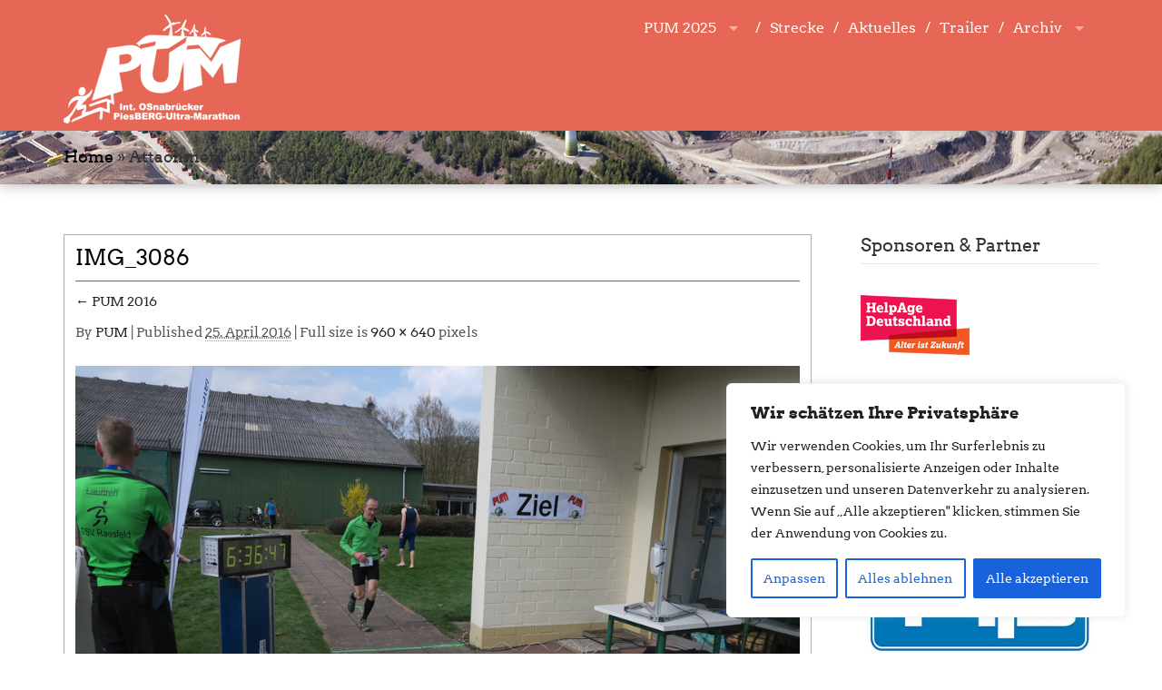

--- FILE ---
content_type: text/html; charset=UTF-8
request_url: https://www.internationaler-osnabruecker-piesberg-ultra-marathon.de/pum-2016/img_3086/
body_size: 21961
content:
<!DOCTYPE html>
<html lang="de">
<head>
<meta charset="UTF-8">
<meta http-equiv="X-UA-Compatible" content="IE=edge">
<meta name="viewport" content="width=device-width, initial-scale=1.0">
<link rel="profile" href="http://gmpg.org/xfn/11" />
<link rel="pingback" href="https://www.internationaler-osnabruecker-piesberg-ultra-marathon.de/xmlrpc.php" />
<meta name='robots' content='index, follow, max-image-preview:large, max-snippet:-1, max-video-preview:-1' />

	<!-- This site is optimized with the Yoast SEO plugin v26.6 - https://yoast.com/wordpress/plugins/seo/ -->
	<title>IMG_3086 - PUM</title>
	<link rel="canonical" href="https://www.internationaler-osnabruecker-piesberg-ultra-marathon.de/pum-2016/img_3086/" />
	<meta property="og:locale" content="de_DE" />
	<meta property="og:type" content="article" />
	<meta property="og:title" content="IMG_3086 - PUM" />
	<meta property="og:url" content="https://www.internationaler-osnabruecker-piesberg-ultra-marathon.de/pum-2016/img_3086/" />
	<meta property="og:site_name" content="PUM" />
	<meta property="og:image" content="https://www.internationaler-osnabruecker-piesberg-ultra-marathon.de/pum-2016/img_3086" />
	<meta property="og:image:width" content="960" />
	<meta property="og:image:height" content="640" />
	<meta property="og:image:type" content="image/jpeg" />
	<script type="application/ld+json" class="yoast-schema-graph">{"@context":"https://schema.org","@graph":[{"@type":"WebPage","@id":"https://www.internationaler-osnabruecker-piesberg-ultra-marathon.de/pum-2016/img_3086/","url":"https://www.internationaler-osnabruecker-piesberg-ultra-marathon.de/pum-2016/img_3086/","name":"IMG_3086 - PUM","isPartOf":{"@id":"https://www.internationaler-osnabruecker-piesberg-ultra-marathon.de/#website"},"primaryImageOfPage":{"@id":"https://www.internationaler-osnabruecker-piesberg-ultra-marathon.de/pum-2016/img_3086/#primaryimage"},"image":{"@id":"https://www.internationaler-osnabruecker-piesberg-ultra-marathon.de/pum-2016/img_3086/#primaryimage"},"thumbnailUrl":"https://www.internationaler-osnabruecker-piesberg-ultra-marathon.de/wp-content/uploads/2016/04/IMG_3086.jpg","datePublished":"2016-04-25T14:03:16+00:00","breadcrumb":{"@id":"https://www.internationaler-osnabruecker-piesberg-ultra-marathon.de/pum-2016/img_3086/#breadcrumb"},"inLanguage":"de","potentialAction":[{"@type":"ReadAction","target":["https://www.internationaler-osnabruecker-piesberg-ultra-marathon.de/pum-2016/img_3086/"]}]},{"@type":"ImageObject","inLanguage":"de","@id":"https://www.internationaler-osnabruecker-piesberg-ultra-marathon.de/pum-2016/img_3086/#primaryimage","url":"https://www.internationaler-osnabruecker-piesberg-ultra-marathon.de/wp-content/uploads/2016/04/IMG_3086.jpg","contentUrl":"https://www.internationaler-osnabruecker-piesberg-ultra-marathon.de/wp-content/uploads/2016/04/IMG_3086.jpg","width":960,"height":640},{"@type":"BreadcrumbList","@id":"https://www.internationaler-osnabruecker-piesberg-ultra-marathon.de/pum-2016/img_3086/#breadcrumb","itemListElement":[{"@type":"ListItem","position":1,"name":"Home","item":"https://www.internationaler-osnabruecker-piesberg-ultra-marathon.de/"},{"@type":"ListItem","position":2,"name":"PUM 2016","item":"https://www.internationaler-osnabruecker-piesberg-ultra-marathon.de/pum-2016/"},{"@type":"ListItem","position":3,"name":"IMG_3086"}]},{"@type":"WebSite","@id":"https://www.internationaler-osnabruecker-piesberg-ultra-marathon.de/#website","url":"https://www.internationaler-osnabruecker-piesberg-ultra-marathon.de/","name":"PUM","description":"OSnabrücker PiesBERG-Ultra-Marathon","potentialAction":[{"@type":"SearchAction","target":{"@type":"EntryPoint","urlTemplate":"https://www.internationaler-osnabruecker-piesberg-ultra-marathon.de/?s={search_term_string}"},"query-input":{"@type":"PropertyValueSpecification","valueRequired":true,"valueName":"search_term_string"}}],"inLanguage":"de"}]}</script>
	<!-- / Yoast SEO plugin. -->


<link rel="alternate" type="application/rss+xml" title="PUM &raquo; Feed" href="https://www.internationaler-osnabruecker-piesberg-ultra-marathon.de/feed/" />
<link rel="alternate" type="application/rss+xml" title="PUM &raquo; Kommentar-Feed" href="https://www.internationaler-osnabruecker-piesberg-ultra-marathon.de/comments/feed/" />
<link rel="alternate" title="oEmbed (JSON)" type="application/json+oembed" href="https://www.internationaler-osnabruecker-piesberg-ultra-marathon.de/wp-json/oembed/1.0/embed?url=https%3A%2F%2Fwww.internationaler-osnabruecker-piesberg-ultra-marathon.de%2Fpum-2016%2Fimg_3086%2F" />
<link rel="alternate" title="oEmbed (XML)" type="text/xml+oembed" href="https://www.internationaler-osnabruecker-piesberg-ultra-marathon.de/wp-json/oembed/1.0/embed?url=https%3A%2F%2Fwww.internationaler-osnabruecker-piesberg-ultra-marathon.de%2Fpum-2016%2Fimg_3086%2F&#038;format=xml" />
		<!-- This site uses the Google Analytics by MonsterInsights plugin v9.11.0 - Using Analytics tracking - https://www.monsterinsights.com/ -->
		<!-- Note: MonsterInsights is not currently configured on this site. The site owner needs to authenticate with Google Analytics in the MonsterInsights settings panel. -->
					<!-- No tracking code set -->
				<!-- / Google Analytics by MonsterInsights -->
		<style id='wp-img-auto-sizes-contain-inline-css' type='text/css'>
img:is([sizes=auto i],[sizes^="auto," i]){contain-intrinsic-size:3000px 1500px}
/*# sourceURL=wp-img-auto-sizes-contain-inline-css */
</style>
<link rel='stylesheet' id='startpoint_stylesheet-css' href='https://www.internationaler-osnabruecker-piesberg-ultra-marathon.de/wp-content/themes/start-point/style.css?ver=6.9' type='text/css' media='all' />
<style id='wp-emoji-styles-inline-css' type='text/css'>

	img.wp-smiley, img.emoji {
		display: inline !important;
		border: none !important;
		box-shadow: none !important;
		height: 1em !important;
		width: 1em !important;
		margin: 0 0.07em !important;
		vertical-align: -0.1em !important;
		background: none !important;
		padding: 0 !important;
	}
/*# sourceURL=wp-emoji-styles-inline-css */
</style>
<style id='wp-block-library-inline-css' type='text/css'>
:root{--wp-block-synced-color:#7a00df;--wp-block-synced-color--rgb:122,0,223;--wp-bound-block-color:var(--wp-block-synced-color);--wp-editor-canvas-background:#ddd;--wp-admin-theme-color:#007cba;--wp-admin-theme-color--rgb:0,124,186;--wp-admin-theme-color-darker-10:#006ba1;--wp-admin-theme-color-darker-10--rgb:0,107,160.5;--wp-admin-theme-color-darker-20:#005a87;--wp-admin-theme-color-darker-20--rgb:0,90,135;--wp-admin-border-width-focus:2px}@media (min-resolution:192dpi){:root{--wp-admin-border-width-focus:1.5px}}.wp-element-button{cursor:pointer}:root .has-very-light-gray-background-color{background-color:#eee}:root .has-very-dark-gray-background-color{background-color:#313131}:root .has-very-light-gray-color{color:#eee}:root .has-very-dark-gray-color{color:#313131}:root .has-vivid-green-cyan-to-vivid-cyan-blue-gradient-background{background:linear-gradient(135deg,#00d084,#0693e3)}:root .has-purple-crush-gradient-background{background:linear-gradient(135deg,#34e2e4,#4721fb 50%,#ab1dfe)}:root .has-hazy-dawn-gradient-background{background:linear-gradient(135deg,#faaca8,#dad0ec)}:root .has-subdued-olive-gradient-background{background:linear-gradient(135deg,#fafae1,#67a671)}:root .has-atomic-cream-gradient-background{background:linear-gradient(135deg,#fdd79a,#004a59)}:root .has-nightshade-gradient-background{background:linear-gradient(135deg,#330968,#31cdcf)}:root .has-midnight-gradient-background{background:linear-gradient(135deg,#020381,#2874fc)}:root{--wp--preset--font-size--normal:16px;--wp--preset--font-size--huge:42px}.has-regular-font-size{font-size:1em}.has-larger-font-size{font-size:2.625em}.has-normal-font-size{font-size:var(--wp--preset--font-size--normal)}.has-huge-font-size{font-size:var(--wp--preset--font-size--huge)}.has-text-align-center{text-align:center}.has-text-align-left{text-align:left}.has-text-align-right{text-align:right}.has-fit-text{white-space:nowrap!important}#end-resizable-editor-section{display:none}.aligncenter{clear:both}.items-justified-left{justify-content:flex-start}.items-justified-center{justify-content:center}.items-justified-right{justify-content:flex-end}.items-justified-space-between{justify-content:space-between}.screen-reader-text{border:0;clip-path:inset(50%);height:1px;margin:-1px;overflow:hidden;padding:0;position:absolute;width:1px;word-wrap:normal!important}.screen-reader-text:focus{background-color:#ddd;clip-path:none;color:#444;display:block;font-size:1em;height:auto;left:5px;line-height:normal;padding:15px 23px 14px;text-decoration:none;top:5px;width:auto;z-index:100000}html :where(.has-border-color){border-style:solid}html :where([style*=border-top-color]){border-top-style:solid}html :where([style*=border-right-color]){border-right-style:solid}html :where([style*=border-bottom-color]){border-bottom-style:solid}html :where([style*=border-left-color]){border-left-style:solid}html :where([style*=border-width]){border-style:solid}html :where([style*=border-top-width]){border-top-style:solid}html :where([style*=border-right-width]){border-right-style:solid}html :where([style*=border-bottom-width]){border-bottom-style:solid}html :where([style*=border-left-width]){border-left-style:solid}html :where(img[class*=wp-image-]){height:auto;max-width:100%}:where(figure){margin:0 0 1em}html :where(.is-position-sticky){--wp-admin--admin-bar--position-offset:var(--wp-admin--admin-bar--height,0px)}@media screen and (max-width:600px){html :where(.is-position-sticky){--wp-admin--admin-bar--position-offset:0px}}

/*# sourceURL=wp-block-library-inline-css */
</style><style id='global-styles-inline-css' type='text/css'>
:root{--wp--preset--aspect-ratio--square: 1;--wp--preset--aspect-ratio--4-3: 4/3;--wp--preset--aspect-ratio--3-4: 3/4;--wp--preset--aspect-ratio--3-2: 3/2;--wp--preset--aspect-ratio--2-3: 2/3;--wp--preset--aspect-ratio--16-9: 16/9;--wp--preset--aspect-ratio--9-16: 9/16;--wp--preset--color--black: #000000;--wp--preset--color--cyan-bluish-gray: #abb8c3;--wp--preset--color--white: #ffffff;--wp--preset--color--pale-pink: #f78da7;--wp--preset--color--vivid-red: #cf2e2e;--wp--preset--color--luminous-vivid-orange: #ff6900;--wp--preset--color--luminous-vivid-amber: #fcb900;--wp--preset--color--light-green-cyan: #7bdcb5;--wp--preset--color--vivid-green-cyan: #00d084;--wp--preset--color--pale-cyan-blue: #8ed1fc;--wp--preset--color--vivid-cyan-blue: #0693e3;--wp--preset--color--vivid-purple: #9b51e0;--wp--preset--gradient--vivid-cyan-blue-to-vivid-purple: linear-gradient(135deg,rgb(6,147,227) 0%,rgb(155,81,224) 100%);--wp--preset--gradient--light-green-cyan-to-vivid-green-cyan: linear-gradient(135deg,rgb(122,220,180) 0%,rgb(0,208,130) 100%);--wp--preset--gradient--luminous-vivid-amber-to-luminous-vivid-orange: linear-gradient(135deg,rgb(252,185,0) 0%,rgb(255,105,0) 100%);--wp--preset--gradient--luminous-vivid-orange-to-vivid-red: linear-gradient(135deg,rgb(255,105,0) 0%,rgb(207,46,46) 100%);--wp--preset--gradient--very-light-gray-to-cyan-bluish-gray: linear-gradient(135deg,rgb(238,238,238) 0%,rgb(169,184,195) 100%);--wp--preset--gradient--cool-to-warm-spectrum: linear-gradient(135deg,rgb(74,234,220) 0%,rgb(151,120,209) 20%,rgb(207,42,186) 40%,rgb(238,44,130) 60%,rgb(251,105,98) 80%,rgb(254,248,76) 100%);--wp--preset--gradient--blush-light-purple: linear-gradient(135deg,rgb(255,206,236) 0%,rgb(152,150,240) 100%);--wp--preset--gradient--blush-bordeaux: linear-gradient(135deg,rgb(254,205,165) 0%,rgb(254,45,45) 50%,rgb(107,0,62) 100%);--wp--preset--gradient--luminous-dusk: linear-gradient(135deg,rgb(255,203,112) 0%,rgb(199,81,192) 50%,rgb(65,88,208) 100%);--wp--preset--gradient--pale-ocean: linear-gradient(135deg,rgb(255,245,203) 0%,rgb(182,227,212) 50%,rgb(51,167,181) 100%);--wp--preset--gradient--electric-grass: linear-gradient(135deg,rgb(202,248,128) 0%,rgb(113,206,126) 100%);--wp--preset--gradient--midnight: linear-gradient(135deg,rgb(2,3,129) 0%,rgb(40,116,252) 100%);--wp--preset--font-size--small: 13px;--wp--preset--font-size--medium: 20px;--wp--preset--font-size--large: 36px;--wp--preset--font-size--x-large: 42px;--wp--preset--spacing--20: 0.44rem;--wp--preset--spacing--30: 0.67rem;--wp--preset--spacing--40: 1rem;--wp--preset--spacing--50: 1.5rem;--wp--preset--spacing--60: 2.25rem;--wp--preset--spacing--70: 3.38rem;--wp--preset--spacing--80: 5.06rem;--wp--preset--shadow--natural: 6px 6px 9px rgba(0, 0, 0, 0.2);--wp--preset--shadow--deep: 12px 12px 50px rgba(0, 0, 0, 0.4);--wp--preset--shadow--sharp: 6px 6px 0px rgba(0, 0, 0, 0.2);--wp--preset--shadow--outlined: 6px 6px 0px -3px rgb(255, 255, 255), 6px 6px rgb(0, 0, 0);--wp--preset--shadow--crisp: 6px 6px 0px rgb(0, 0, 0);}:where(.is-layout-flex){gap: 0.5em;}:where(.is-layout-grid){gap: 0.5em;}body .is-layout-flex{display: flex;}.is-layout-flex{flex-wrap: wrap;align-items: center;}.is-layout-flex > :is(*, div){margin: 0;}body .is-layout-grid{display: grid;}.is-layout-grid > :is(*, div){margin: 0;}:where(.wp-block-columns.is-layout-flex){gap: 2em;}:where(.wp-block-columns.is-layout-grid){gap: 2em;}:where(.wp-block-post-template.is-layout-flex){gap: 1.25em;}:where(.wp-block-post-template.is-layout-grid){gap: 1.25em;}.has-black-color{color: var(--wp--preset--color--black) !important;}.has-cyan-bluish-gray-color{color: var(--wp--preset--color--cyan-bluish-gray) !important;}.has-white-color{color: var(--wp--preset--color--white) !important;}.has-pale-pink-color{color: var(--wp--preset--color--pale-pink) !important;}.has-vivid-red-color{color: var(--wp--preset--color--vivid-red) !important;}.has-luminous-vivid-orange-color{color: var(--wp--preset--color--luminous-vivid-orange) !important;}.has-luminous-vivid-amber-color{color: var(--wp--preset--color--luminous-vivid-amber) !important;}.has-light-green-cyan-color{color: var(--wp--preset--color--light-green-cyan) !important;}.has-vivid-green-cyan-color{color: var(--wp--preset--color--vivid-green-cyan) !important;}.has-pale-cyan-blue-color{color: var(--wp--preset--color--pale-cyan-blue) !important;}.has-vivid-cyan-blue-color{color: var(--wp--preset--color--vivid-cyan-blue) !important;}.has-vivid-purple-color{color: var(--wp--preset--color--vivid-purple) !important;}.has-black-background-color{background-color: var(--wp--preset--color--black) !important;}.has-cyan-bluish-gray-background-color{background-color: var(--wp--preset--color--cyan-bluish-gray) !important;}.has-white-background-color{background-color: var(--wp--preset--color--white) !important;}.has-pale-pink-background-color{background-color: var(--wp--preset--color--pale-pink) !important;}.has-vivid-red-background-color{background-color: var(--wp--preset--color--vivid-red) !important;}.has-luminous-vivid-orange-background-color{background-color: var(--wp--preset--color--luminous-vivid-orange) !important;}.has-luminous-vivid-amber-background-color{background-color: var(--wp--preset--color--luminous-vivid-amber) !important;}.has-light-green-cyan-background-color{background-color: var(--wp--preset--color--light-green-cyan) !important;}.has-vivid-green-cyan-background-color{background-color: var(--wp--preset--color--vivid-green-cyan) !important;}.has-pale-cyan-blue-background-color{background-color: var(--wp--preset--color--pale-cyan-blue) !important;}.has-vivid-cyan-blue-background-color{background-color: var(--wp--preset--color--vivid-cyan-blue) !important;}.has-vivid-purple-background-color{background-color: var(--wp--preset--color--vivid-purple) !important;}.has-black-border-color{border-color: var(--wp--preset--color--black) !important;}.has-cyan-bluish-gray-border-color{border-color: var(--wp--preset--color--cyan-bluish-gray) !important;}.has-white-border-color{border-color: var(--wp--preset--color--white) !important;}.has-pale-pink-border-color{border-color: var(--wp--preset--color--pale-pink) !important;}.has-vivid-red-border-color{border-color: var(--wp--preset--color--vivid-red) !important;}.has-luminous-vivid-orange-border-color{border-color: var(--wp--preset--color--luminous-vivid-orange) !important;}.has-luminous-vivid-amber-border-color{border-color: var(--wp--preset--color--luminous-vivid-amber) !important;}.has-light-green-cyan-border-color{border-color: var(--wp--preset--color--light-green-cyan) !important;}.has-vivid-green-cyan-border-color{border-color: var(--wp--preset--color--vivid-green-cyan) !important;}.has-pale-cyan-blue-border-color{border-color: var(--wp--preset--color--pale-cyan-blue) !important;}.has-vivid-cyan-blue-border-color{border-color: var(--wp--preset--color--vivid-cyan-blue) !important;}.has-vivid-purple-border-color{border-color: var(--wp--preset--color--vivid-purple) !important;}.has-vivid-cyan-blue-to-vivid-purple-gradient-background{background: var(--wp--preset--gradient--vivid-cyan-blue-to-vivid-purple) !important;}.has-light-green-cyan-to-vivid-green-cyan-gradient-background{background: var(--wp--preset--gradient--light-green-cyan-to-vivid-green-cyan) !important;}.has-luminous-vivid-amber-to-luminous-vivid-orange-gradient-background{background: var(--wp--preset--gradient--luminous-vivid-amber-to-luminous-vivid-orange) !important;}.has-luminous-vivid-orange-to-vivid-red-gradient-background{background: var(--wp--preset--gradient--luminous-vivid-orange-to-vivid-red) !important;}.has-very-light-gray-to-cyan-bluish-gray-gradient-background{background: var(--wp--preset--gradient--very-light-gray-to-cyan-bluish-gray) !important;}.has-cool-to-warm-spectrum-gradient-background{background: var(--wp--preset--gradient--cool-to-warm-spectrum) !important;}.has-blush-light-purple-gradient-background{background: var(--wp--preset--gradient--blush-light-purple) !important;}.has-blush-bordeaux-gradient-background{background: var(--wp--preset--gradient--blush-bordeaux) !important;}.has-luminous-dusk-gradient-background{background: var(--wp--preset--gradient--luminous-dusk) !important;}.has-pale-ocean-gradient-background{background: var(--wp--preset--gradient--pale-ocean) !important;}.has-electric-grass-gradient-background{background: var(--wp--preset--gradient--electric-grass) !important;}.has-midnight-gradient-background{background: var(--wp--preset--gradient--midnight) !important;}.has-small-font-size{font-size: var(--wp--preset--font-size--small) !important;}.has-medium-font-size{font-size: var(--wp--preset--font-size--medium) !important;}.has-large-font-size{font-size: var(--wp--preset--font-size--large) !important;}.has-x-large-font-size{font-size: var(--wp--preset--font-size--x-large) !important;}
/*# sourceURL=global-styles-inline-css */
</style>

<style id='classic-theme-styles-inline-css' type='text/css'>
/*! This file is auto-generated */
.wp-block-button__link{color:#fff;background-color:#32373c;border-radius:9999px;box-shadow:none;text-decoration:none;padding:calc(.667em + 2px) calc(1.333em + 2px);font-size:1.125em}.wp-block-file__button{background:#32373c;color:#fff;text-decoration:none}
/*# sourceURL=/wp-includes/css/classic-themes.min.css */
</style>
<link rel='stylesheet' id='fancybox-for-wp-css' href='https://www.internationaler-osnabruecker-piesberg-ultra-marathon.de/wp-content/plugins/fancybox-for-wordpress/assets/css/fancybox.css?ver=1.3.4' type='text/css' media='all' />
<script type="text/javascript" id="cookie-law-info-js-extra">
/* <![CDATA[ */
var _ckyConfig = {"_ipData":[],"_assetsURL":"https://www.internationaler-osnabruecker-piesberg-ultra-marathon.de/wp-content/plugins/cookie-law-info/lite/frontend/images/","_publicURL":"https://www.internationaler-osnabruecker-piesberg-ultra-marathon.de","_expiry":"365","_categories":[{"name":"Notwendige","slug":"necessary","isNecessary":true,"ccpaDoNotSell":true,"cookies":[],"active":true,"defaultConsent":{"gdpr":true,"ccpa":true}},{"name":"Funktionale","slug":"functional","isNecessary":false,"ccpaDoNotSell":true,"cookies":[],"active":true,"defaultConsent":{"gdpr":false,"ccpa":false}},{"name":"Analyse","slug":"analytics","isNecessary":false,"ccpaDoNotSell":true,"cookies":[],"active":true,"defaultConsent":{"gdpr":false,"ccpa":false}},{"name":"Leistungs","slug":"performance","isNecessary":false,"ccpaDoNotSell":true,"cookies":[],"active":true,"defaultConsent":{"gdpr":false,"ccpa":false}},{"name":"Werbe","slug":"advertisement","isNecessary":false,"ccpaDoNotSell":true,"cookies":[],"active":true,"defaultConsent":{"gdpr":false,"ccpa":false}}],"_activeLaw":"gdpr","_rootDomain":"","_block":"1","_showBanner":"1","_bannerConfig":{"settings":{"type":"box","preferenceCenterType":"popup","position":"bottom-right","applicableLaw":"gdpr"},"behaviours":{"reloadBannerOnAccept":false,"loadAnalyticsByDefault":false,"animations":{"onLoad":"animate","onHide":"sticky"}},"config":{"revisitConsent":{"status":true,"tag":"revisit-consent","position":"bottom-left","meta":{"url":"#"},"styles":{"background-color":"#0056A7"},"elements":{"title":{"type":"text","tag":"revisit-consent-title","status":true,"styles":{"color":"#0056a7"}}}},"preferenceCenter":{"toggle":{"status":true,"tag":"detail-category-toggle","type":"toggle","states":{"active":{"styles":{"background-color":"#1863DC"}},"inactive":{"styles":{"background-color":"#D0D5D2"}}}}},"categoryPreview":{"status":false,"toggle":{"status":true,"tag":"detail-category-preview-toggle","type":"toggle","states":{"active":{"styles":{"background-color":"#1863DC"}},"inactive":{"styles":{"background-color":"#D0D5D2"}}}}},"videoPlaceholder":{"status":true,"styles":{"background-color":"#000000","border-color":"#000000","color":"#ffffff"}},"readMore":{"status":false,"tag":"readmore-button","type":"link","meta":{"noFollow":true,"newTab":true},"styles":{"color":"#1863DC","background-color":"transparent","border-color":"transparent"}},"showMore":{"status":true,"tag":"show-desc-button","type":"button","styles":{"color":"#1863DC"}},"showLess":{"status":true,"tag":"hide-desc-button","type":"button","styles":{"color":"#1863DC"}},"alwaysActive":{"status":true,"tag":"always-active","styles":{"color":"#008000"}},"manualLinks":{"status":true,"tag":"manual-links","type":"link","styles":{"color":"#1863DC"}},"auditTable":{"status":true},"optOption":{"status":true,"toggle":{"status":true,"tag":"optout-option-toggle","type":"toggle","states":{"active":{"styles":{"background-color":"#1863dc"}},"inactive":{"styles":{"background-color":"#FFFFFF"}}}}}}},"_version":"3.3.9","_logConsent":"1","_tags":[{"tag":"accept-button","styles":{"color":"#FFFFFF","background-color":"#1863DC","border-color":"#1863DC"}},{"tag":"reject-button","styles":{"color":"#1863DC","background-color":"transparent","border-color":"#1863DC"}},{"tag":"settings-button","styles":{"color":"#1863DC","background-color":"transparent","border-color":"#1863DC"}},{"tag":"readmore-button","styles":{"color":"#1863DC","background-color":"transparent","border-color":"transparent"}},{"tag":"donotsell-button","styles":{"color":"#1863DC","background-color":"transparent","border-color":"transparent"}},{"tag":"show-desc-button","styles":{"color":"#1863DC"}},{"tag":"hide-desc-button","styles":{"color":"#1863DC"}},{"tag":"cky-always-active","styles":[]},{"tag":"cky-link","styles":[]},{"tag":"accept-button","styles":{"color":"#FFFFFF","background-color":"#1863DC","border-color":"#1863DC"}},{"tag":"revisit-consent","styles":{"background-color":"#0056A7"}}],"_shortCodes":[{"key":"cky_readmore","content":"\u003Ca href=\"#\" class=\"cky-policy\" aria-label=\"Cookie-Richtlinie\" target=\"_blank\" rel=\"noopener\" data-cky-tag=\"readmore-button\"\u003ECookie-Richtlinie\u003C/a\u003E","tag":"readmore-button","status":false,"attributes":{"rel":"nofollow","target":"_blank"}},{"key":"cky_show_desc","content":"\u003Cbutton class=\"cky-show-desc-btn\" data-cky-tag=\"show-desc-button\" aria-label=\"Mehr zeigen\"\u003EMehr zeigen\u003C/button\u003E","tag":"show-desc-button","status":true,"attributes":[]},{"key":"cky_hide_desc","content":"\u003Cbutton class=\"cky-show-desc-btn\" data-cky-tag=\"hide-desc-button\" aria-label=\"Weniger zeigen\"\u003EWeniger zeigen\u003C/button\u003E","tag":"hide-desc-button","status":true,"attributes":[]},{"key":"cky_optout_show_desc","content":"[cky_optout_show_desc]","tag":"optout-show-desc-button","status":true,"attributes":[]},{"key":"cky_optout_hide_desc","content":"[cky_optout_hide_desc]","tag":"optout-hide-desc-button","status":true,"attributes":[]},{"key":"cky_category_toggle_label","content":"[cky_{{status}}_category_label] [cky_preference_{{category_slug}}_title]","tag":"","status":true,"attributes":[]},{"key":"cky_enable_category_label","content":"Erm\u00f6glichen","tag":"","status":true,"attributes":[]},{"key":"cky_disable_category_label","content":"Deaktivieren","tag":"","status":true,"attributes":[]},{"key":"cky_video_placeholder","content":"\u003Cdiv class=\"video-placeholder-normal\" data-cky-tag=\"video-placeholder\" id=\"[UNIQUEID]\"\u003E\u003Cp class=\"video-placeholder-text-normal\" data-cky-tag=\"placeholder-title\"\u003EBitte akzeptieren Sie die Cookie-Einwilligung\u003C/p\u003E\u003C/div\u003E","tag":"","status":true,"attributes":[]},{"key":"cky_enable_optout_label","content":"Erm\u00f6glichen","tag":"","status":true,"attributes":[]},{"key":"cky_disable_optout_label","content":"Deaktivieren","tag":"","status":true,"attributes":[]},{"key":"cky_optout_toggle_label","content":"[cky_{{status}}_optout_label] [cky_optout_option_title]","tag":"","status":true,"attributes":[]},{"key":"cky_optout_option_title","content":"Verkaufen oder teilen Sie meine pers\u00f6nlichen Daten nicht","tag":"","status":true,"attributes":[]},{"key":"cky_optout_close_label","content":"Nah dran","tag":"","status":true,"attributes":[]},{"key":"cky_preference_close_label","content":"Nah dran","tag":"","status":true,"attributes":[]}],"_rtl":"","_language":"de","_providersToBlock":[]};
var _ckyStyles = {"css":".cky-overlay{background: #000000; opacity: 0.4; position: fixed; top: 0; left: 0; width: 100%; height: 100%; z-index: 99999999;}.cky-hide{display: none;}.cky-btn-revisit-wrapper{display: flex; align-items: center; justify-content: center; background: #0056a7; width: 45px; height: 45px; border-radius: 50%; position: fixed; z-index: 999999; cursor: pointer;}.cky-revisit-bottom-left{bottom: 15px; left: 15px;}.cky-revisit-bottom-right{bottom: 15px; right: 15px;}.cky-btn-revisit-wrapper .cky-btn-revisit{display: flex; align-items: center; justify-content: center; background: none; border: none; cursor: pointer; position: relative; margin: 0; padding: 0;}.cky-btn-revisit-wrapper .cky-btn-revisit img{max-width: fit-content; margin: 0; height: 30px; width: 30px;}.cky-revisit-bottom-left:hover::before{content: attr(data-tooltip); position: absolute; background: #4e4b66; color: #ffffff; left: calc(100% + 7px); font-size: 12px; line-height: 16px; width: max-content; padding: 4px 8px; border-radius: 4px;}.cky-revisit-bottom-left:hover::after{position: absolute; content: \"\"; border: 5px solid transparent; left: calc(100% + 2px); border-left-width: 0; border-right-color: #4e4b66;}.cky-revisit-bottom-right:hover::before{content: attr(data-tooltip); position: absolute; background: #4e4b66; color: #ffffff; right: calc(100% + 7px); font-size: 12px; line-height: 16px; width: max-content; padding: 4px 8px; border-radius: 4px;}.cky-revisit-bottom-right:hover::after{position: absolute; content: \"\"; border: 5px solid transparent; right: calc(100% + 2px); border-right-width: 0; border-left-color: #4e4b66;}.cky-revisit-hide{display: none;}.cky-consent-container{position: fixed; width: 440px; box-sizing: border-box; z-index: 9999999; border-radius: 6px;}.cky-consent-container .cky-consent-bar{background: #ffffff; border: 1px solid; padding: 20px 26px; box-shadow: 0 -1px 10px 0 #acabab4d; border-radius: 6px;}.cky-box-bottom-left{bottom: 40px; left: 40px;}.cky-box-bottom-right{bottom: 40px; right: 40px;}.cky-box-top-left{top: 40px; left: 40px;}.cky-box-top-right{top: 40px; right: 40px;}.cky-custom-brand-logo-wrapper .cky-custom-brand-logo{width: 100px; height: auto; margin: 0 0 12px 0;}.cky-notice .cky-title{color: #212121; font-weight: 700; font-size: 18px; line-height: 24px; margin: 0 0 12px 0;}.cky-notice-des *,.cky-preference-content-wrapper *,.cky-accordion-header-des *,.cky-gpc-wrapper .cky-gpc-desc *{font-size: 14px;}.cky-notice-des{color: #212121; font-size: 14px; line-height: 24px; font-weight: 400;}.cky-notice-des img{height: 25px; width: 25px;}.cky-consent-bar .cky-notice-des p,.cky-gpc-wrapper .cky-gpc-desc p,.cky-preference-body-wrapper .cky-preference-content-wrapper p,.cky-accordion-header-wrapper .cky-accordion-header-des p,.cky-cookie-des-table li div:last-child p{color: inherit; margin-top: 0; overflow-wrap: break-word;}.cky-notice-des P:last-child,.cky-preference-content-wrapper p:last-child,.cky-cookie-des-table li div:last-child p:last-child,.cky-gpc-wrapper .cky-gpc-desc p:last-child{margin-bottom: 0;}.cky-notice-des a.cky-policy,.cky-notice-des button.cky-policy{font-size: 14px; color: #1863dc; white-space: nowrap; cursor: pointer; background: transparent; border: 1px solid; text-decoration: underline;}.cky-notice-des button.cky-policy{padding: 0;}.cky-notice-des a.cky-policy:focus-visible,.cky-notice-des button.cky-policy:focus-visible,.cky-preference-content-wrapper .cky-show-desc-btn:focus-visible,.cky-accordion-header .cky-accordion-btn:focus-visible,.cky-preference-header .cky-btn-close:focus-visible,.cky-switch input[type=\"checkbox\"]:focus-visible,.cky-footer-wrapper a:focus-visible,.cky-btn:focus-visible{outline: 2px solid #1863dc; outline-offset: 2px;}.cky-btn:focus:not(:focus-visible),.cky-accordion-header .cky-accordion-btn:focus:not(:focus-visible),.cky-preference-content-wrapper .cky-show-desc-btn:focus:not(:focus-visible),.cky-btn-revisit-wrapper .cky-btn-revisit:focus:not(:focus-visible),.cky-preference-header .cky-btn-close:focus:not(:focus-visible),.cky-consent-bar .cky-banner-btn-close:focus:not(:focus-visible){outline: 0;}button.cky-show-desc-btn:not(:hover):not(:active){color: #1863dc; background: transparent;}button.cky-accordion-btn:not(:hover):not(:active),button.cky-banner-btn-close:not(:hover):not(:active),button.cky-btn-revisit:not(:hover):not(:active),button.cky-btn-close:not(:hover):not(:active){background: transparent;}.cky-consent-bar button:hover,.cky-modal.cky-modal-open button:hover,.cky-consent-bar button:focus,.cky-modal.cky-modal-open button:focus{text-decoration: none;}.cky-notice-btn-wrapper{display: flex; justify-content: flex-start; align-items: center; flex-wrap: wrap; margin-top: 16px;}.cky-notice-btn-wrapper .cky-btn{text-shadow: none; box-shadow: none;}.cky-btn{flex: auto; max-width: 100%; font-size: 14px; font-family: inherit; line-height: 24px; padding: 8px; font-weight: 500; margin: 0 8px 0 0; border-radius: 2px; cursor: pointer; text-align: center; text-transform: none; min-height: 0;}.cky-btn:hover{opacity: 0.8;}.cky-btn-customize{color: #1863dc; background: transparent; border: 2px solid #1863dc;}.cky-btn-reject{color: #1863dc; background: transparent; border: 2px solid #1863dc;}.cky-btn-accept{background: #1863dc; color: #ffffff; border: 2px solid #1863dc;}.cky-btn:last-child{margin-right: 0;}@media (max-width: 576px){.cky-box-bottom-left{bottom: 0; left: 0;}.cky-box-bottom-right{bottom: 0; right: 0;}.cky-box-top-left{top: 0; left: 0;}.cky-box-top-right{top: 0; right: 0;}}@media (max-width: 440px){.cky-box-bottom-left, .cky-box-bottom-right, .cky-box-top-left, .cky-box-top-right{width: 100%; max-width: 100%;}.cky-consent-container .cky-consent-bar{padding: 20px 0;}.cky-custom-brand-logo-wrapper, .cky-notice .cky-title, .cky-notice-des, .cky-notice-btn-wrapper{padding: 0 24px;}.cky-notice-des{max-height: 40vh; overflow-y: scroll;}.cky-notice-btn-wrapper{flex-direction: column; margin-top: 0;}.cky-btn{width: 100%; margin: 10px 0 0 0;}.cky-notice-btn-wrapper .cky-btn-customize{order: 2;}.cky-notice-btn-wrapper .cky-btn-reject{order: 3;}.cky-notice-btn-wrapper .cky-btn-accept{order: 1; margin-top: 16px;}}@media (max-width: 352px){.cky-notice .cky-title{font-size: 16px;}.cky-notice-des *{font-size: 12px;}.cky-notice-des, .cky-btn{font-size: 12px;}}.cky-modal.cky-modal-open{display: flex; visibility: visible; -webkit-transform: translate(-50%, -50%); -moz-transform: translate(-50%, -50%); -ms-transform: translate(-50%, -50%); -o-transform: translate(-50%, -50%); transform: translate(-50%, -50%); top: 50%; left: 50%; transition: all 1s ease;}.cky-modal{box-shadow: 0 32px 68px rgba(0, 0, 0, 0.3); margin: 0 auto; position: fixed; max-width: 100%; background: #ffffff; top: 50%; box-sizing: border-box; border-radius: 6px; z-index: 999999999; color: #212121; -webkit-transform: translate(-50%, 100%); -moz-transform: translate(-50%, 100%); -ms-transform: translate(-50%, 100%); -o-transform: translate(-50%, 100%); transform: translate(-50%, 100%); visibility: hidden; transition: all 0s ease;}.cky-preference-center{max-height: 79vh; overflow: hidden; width: 845px; overflow: hidden; flex: 1 1 0; display: flex; flex-direction: column; border-radius: 6px;}.cky-preference-header{display: flex; align-items: center; justify-content: space-between; padding: 22px 24px; border-bottom: 1px solid;}.cky-preference-header .cky-preference-title{font-size: 18px; font-weight: 700; line-height: 24px;}.cky-preference-header .cky-btn-close{margin: 0; cursor: pointer; vertical-align: middle; padding: 0; background: none; border: none; width: auto; height: auto; min-height: 0; line-height: 0; text-shadow: none; box-shadow: none;}.cky-preference-header .cky-btn-close img{margin: 0; height: 10px; width: 10px;}.cky-preference-body-wrapper{padding: 0 24px; flex: 1; overflow: auto; box-sizing: border-box;}.cky-preference-content-wrapper,.cky-gpc-wrapper .cky-gpc-desc{font-size: 14px; line-height: 24px; font-weight: 400; padding: 12px 0;}.cky-preference-content-wrapper{border-bottom: 1px solid;}.cky-preference-content-wrapper img{height: 25px; width: 25px;}.cky-preference-content-wrapper .cky-show-desc-btn{font-size: 14px; font-family: inherit; color: #1863dc; text-decoration: none; line-height: 24px; padding: 0; margin: 0; white-space: nowrap; cursor: pointer; background: transparent; border-color: transparent; text-transform: none; min-height: 0; text-shadow: none; box-shadow: none;}.cky-accordion-wrapper{margin-bottom: 10px;}.cky-accordion{border-bottom: 1px solid;}.cky-accordion:last-child{border-bottom: none;}.cky-accordion .cky-accordion-item{display: flex; margin-top: 10px;}.cky-accordion .cky-accordion-body{display: none;}.cky-accordion.cky-accordion-active .cky-accordion-body{display: block; padding: 0 22px; margin-bottom: 16px;}.cky-accordion-header-wrapper{cursor: pointer; width: 100%;}.cky-accordion-item .cky-accordion-header{display: flex; justify-content: space-between; align-items: center;}.cky-accordion-header .cky-accordion-btn{font-size: 16px; font-family: inherit; color: #212121; line-height: 24px; background: none; border: none; font-weight: 700; padding: 0; margin: 0; cursor: pointer; text-transform: none; min-height: 0; text-shadow: none; box-shadow: none;}.cky-accordion-header .cky-always-active{color: #008000; font-weight: 600; line-height: 24px; font-size: 14px;}.cky-accordion-header-des{font-size: 14px; line-height: 24px; margin: 10px 0 16px 0;}.cky-accordion-chevron{margin-right: 22px; position: relative; cursor: pointer;}.cky-accordion-chevron-hide{display: none;}.cky-accordion .cky-accordion-chevron i::before{content: \"\"; position: absolute; border-right: 1.4px solid; border-bottom: 1.4px solid; border-color: inherit; height: 6px; width: 6px; -webkit-transform: rotate(-45deg); -moz-transform: rotate(-45deg); -ms-transform: rotate(-45deg); -o-transform: rotate(-45deg); transform: rotate(-45deg); transition: all 0.2s ease-in-out; top: 8px;}.cky-accordion.cky-accordion-active .cky-accordion-chevron i::before{-webkit-transform: rotate(45deg); -moz-transform: rotate(45deg); -ms-transform: rotate(45deg); -o-transform: rotate(45deg); transform: rotate(45deg);}.cky-audit-table{background: #f4f4f4; border-radius: 6px;}.cky-audit-table .cky-empty-cookies-text{color: inherit; font-size: 12px; line-height: 24px; margin: 0; padding: 10px;}.cky-audit-table .cky-cookie-des-table{font-size: 12px; line-height: 24px; font-weight: normal; padding: 15px 10px; border-bottom: 1px solid; border-bottom-color: inherit; margin: 0;}.cky-audit-table .cky-cookie-des-table:last-child{border-bottom: none;}.cky-audit-table .cky-cookie-des-table li{list-style-type: none; display: flex; padding: 3px 0;}.cky-audit-table .cky-cookie-des-table li:first-child{padding-top: 0;}.cky-cookie-des-table li div:first-child{width: 100px; font-weight: 600; word-break: break-word; word-wrap: break-word;}.cky-cookie-des-table li div:last-child{flex: 1; word-break: break-word; word-wrap: break-word; margin-left: 8px;}.cky-footer-shadow{display: block; width: 100%; height: 40px; background: linear-gradient(180deg, rgba(255, 255, 255, 0) 0%, #ffffff 100%); position: absolute; bottom: calc(100% - 1px);}.cky-footer-wrapper{position: relative;}.cky-prefrence-btn-wrapper{display: flex; flex-wrap: wrap; align-items: center; justify-content: center; padding: 22px 24px; border-top: 1px solid;}.cky-prefrence-btn-wrapper .cky-btn{flex: auto; max-width: 100%; text-shadow: none; box-shadow: none;}.cky-btn-preferences{color: #1863dc; background: transparent; border: 2px solid #1863dc;}.cky-preference-header,.cky-preference-body-wrapper,.cky-preference-content-wrapper,.cky-accordion-wrapper,.cky-accordion,.cky-accordion-wrapper,.cky-footer-wrapper,.cky-prefrence-btn-wrapper{border-color: inherit;}@media (max-width: 845px){.cky-modal{max-width: calc(100% - 16px);}}@media (max-width: 576px){.cky-modal{max-width: 100%;}.cky-preference-center{max-height: 100vh;}.cky-prefrence-btn-wrapper{flex-direction: column;}.cky-accordion.cky-accordion-active .cky-accordion-body{padding-right: 0;}.cky-prefrence-btn-wrapper .cky-btn{width: 100%; margin: 10px 0 0 0;}.cky-prefrence-btn-wrapper .cky-btn-reject{order: 3;}.cky-prefrence-btn-wrapper .cky-btn-accept{order: 1; margin-top: 0;}.cky-prefrence-btn-wrapper .cky-btn-preferences{order: 2;}}@media (max-width: 425px){.cky-accordion-chevron{margin-right: 15px;}.cky-notice-btn-wrapper{margin-top: 0;}.cky-accordion.cky-accordion-active .cky-accordion-body{padding: 0 15px;}}@media (max-width: 352px){.cky-preference-header .cky-preference-title{font-size: 16px;}.cky-preference-header{padding: 16px 24px;}.cky-preference-content-wrapper *, .cky-accordion-header-des *{font-size: 12px;}.cky-preference-content-wrapper, .cky-preference-content-wrapper .cky-show-more, .cky-accordion-header .cky-always-active, .cky-accordion-header-des, .cky-preference-content-wrapper .cky-show-desc-btn, .cky-notice-des a.cky-policy{font-size: 12px;}.cky-accordion-header .cky-accordion-btn{font-size: 14px;}}.cky-switch{display: flex;}.cky-switch input[type=\"checkbox\"]{position: relative; width: 44px; height: 24px; margin: 0; background: #d0d5d2; -webkit-appearance: none; border-radius: 50px; cursor: pointer; outline: 0; border: none; top: 0;}.cky-switch input[type=\"checkbox\"]:checked{background: #1863dc;}.cky-switch input[type=\"checkbox\"]:before{position: absolute; content: \"\"; height: 20px; width: 20px; left: 2px; bottom: 2px; border-radius: 50%; background-color: white; -webkit-transition: 0.4s; transition: 0.4s; margin: 0;}.cky-switch input[type=\"checkbox\"]:after{display: none;}.cky-switch input[type=\"checkbox\"]:checked:before{-webkit-transform: translateX(20px); -ms-transform: translateX(20px); transform: translateX(20px);}@media (max-width: 425px){.cky-switch input[type=\"checkbox\"]{width: 38px; height: 21px;}.cky-switch input[type=\"checkbox\"]:before{height: 17px; width: 17px;}.cky-switch input[type=\"checkbox\"]:checked:before{-webkit-transform: translateX(17px); -ms-transform: translateX(17px); transform: translateX(17px);}}.cky-consent-bar .cky-banner-btn-close{position: absolute; right: 9px; top: 5px; background: none; border: none; cursor: pointer; padding: 0; margin: 0; min-height: 0; line-height: 0; height: auto; width: auto; text-shadow: none; box-shadow: none;}.cky-consent-bar .cky-banner-btn-close img{height: 9px; width: 9px; margin: 0;}.cky-notice-group{font-size: 14px; line-height: 24px; font-weight: 400; color: #212121;}.cky-notice-btn-wrapper .cky-btn-do-not-sell{font-size: 14px; line-height: 24px; padding: 6px 0; margin: 0; font-weight: 500; background: none; border-radius: 2px; border: none; cursor: pointer; text-align: left; color: #1863dc; background: transparent; border-color: transparent; box-shadow: none; text-shadow: none;}.cky-consent-bar .cky-banner-btn-close:focus-visible,.cky-notice-btn-wrapper .cky-btn-do-not-sell:focus-visible,.cky-opt-out-btn-wrapper .cky-btn:focus-visible,.cky-opt-out-checkbox-wrapper input[type=\"checkbox\"].cky-opt-out-checkbox:focus-visible{outline: 2px solid #1863dc; outline-offset: 2px;}@media (max-width: 440px){.cky-consent-container{width: 100%;}}@media (max-width: 352px){.cky-notice-des a.cky-policy, .cky-notice-btn-wrapper .cky-btn-do-not-sell{font-size: 12px;}}.cky-opt-out-wrapper{padding: 12px 0;}.cky-opt-out-wrapper .cky-opt-out-checkbox-wrapper{display: flex; align-items: center;}.cky-opt-out-checkbox-wrapper .cky-opt-out-checkbox-label{font-size: 16px; font-weight: 700; line-height: 24px; margin: 0 0 0 12px; cursor: pointer;}.cky-opt-out-checkbox-wrapper input[type=\"checkbox\"].cky-opt-out-checkbox{background-color: #ffffff; border: 1px solid black; width: 20px; height: 18.5px; margin: 0; -webkit-appearance: none; position: relative; display: flex; align-items: center; justify-content: center; border-radius: 2px; cursor: pointer;}.cky-opt-out-checkbox-wrapper input[type=\"checkbox\"].cky-opt-out-checkbox:checked{background-color: #1863dc; border: none;}.cky-opt-out-checkbox-wrapper input[type=\"checkbox\"].cky-opt-out-checkbox:checked::after{left: 6px; bottom: 4px; width: 7px; height: 13px; border: solid #ffffff; border-width: 0 3px 3px 0; border-radius: 2px; -webkit-transform: rotate(45deg); -ms-transform: rotate(45deg); transform: rotate(45deg); content: \"\"; position: absolute; box-sizing: border-box;}.cky-opt-out-checkbox-wrapper.cky-disabled .cky-opt-out-checkbox-label,.cky-opt-out-checkbox-wrapper.cky-disabled input[type=\"checkbox\"].cky-opt-out-checkbox{cursor: no-drop;}.cky-gpc-wrapper{margin: 0 0 0 32px;}.cky-footer-wrapper .cky-opt-out-btn-wrapper{display: flex; flex-wrap: wrap; align-items: center; justify-content: center; padding: 22px 24px;}.cky-opt-out-btn-wrapper .cky-btn{flex: auto; max-width: 100%; text-shadow: none; box-shadow: none;}.cky-opt-out-btn-wrapper .cky-btn-cancel{border: 1px solid #dedfe0; background: transparent; color: #858585;}.cky-opt-out-btn-wrapper .cky-btn-confirm{background: #1863dc; color: #ffffff; border: 1px solid #1863dc;}@media (max-width: 352px){.cky-opt-out-checkbox-wrapper .cky-opt-out-checkbox-label{font-size: 14px;}.cky-gpc-wrapper .cky-gpc-desc, .cky-gpc-wrapper .cky-gpc-desc *{font-size: 12px;}.cky-opt-out-checkbox-wrapper input[type=\"checkbox\"].cky-opt-out-checkbox{width: 16px; height: 16px;}.cky-opt-out-checkbox-wrapper input[type=\"checkbox\"].cky-opt-out-checkbox:checked::after{left: 5px; bottom: 4px; width: 3px; height: 9px;}.cky-gpc-wrapper{margin: 0 0 0 28px;}}.video-placeholder-youtube{background-size: 100% 100%; background-position: center; background-repeat: no-repeat; background-color: #b2b0b059; position: relative; display: flex; align-items: center; justify-content: center; max-width: 100%;}.video-placeholder-text-youtube{text-align: center; align-items: center; padding: 10px 16px; background-color: #000000cc; color: #ffffff; border: 1px solid; border-radius: 2px; cursor: pointer;}.video-placeholder-normal{background-image: url(\"/wp-content/plugins/cookie-law-info/lite/frontend/images/placeholder.svg\"); background-size: 80px; background-position: center; background-repeat: no-repeat; background-color: #b2b0b059; position: relative; display: flex; align-items: flex-end; justify-content: center; max-width: 100%;}.video-placeholder-text-normal{align-items: center; padding: 10px 16px; text-align: center; border: 1px solid; border-radius: 2px; cursor: pointer;}.cky-rtl{direction: rtl; text-align: right;}.cky-rtl .cky-banner-btn-close{left: 9px; right: auto;}.cky-rtl .cky-notice-btn-wrapper .cky-btn:last-child{margin-right: 8px;}.cky-rtl .cky-notice-btn-wrapper .cky-btn:first-child{margin-right: 0;}.cky-rtl .cky-notice-btn-wrapper{margin-left: 0; margin-right: 15px;}.cky-rtl .cky-prefrence-btn-wrapper .cky-btn{margin-right: 8px;}.cky-rtl .cky-prefrence-btn-wrapper .cky-btn:first-child{margin-right: 0;}.cky-rtl .cky-accordion .cky-accordion-chevron i::before{border: none; border-left: 1.4px solid; border-top: 1.4px solid; left: 12px;}.cky-rtl .cky-accordion.cky-accordion-active .cky-accordion-chevron i::before{-webkit-transform: rotate(-135deg); -moz-transform: rotate(-135deg); -ms-transform: rotate(-135deg); -o-transform: rotate(-135deg); transform: rotate(-135deg);}@media (max-width: 768px){.cky-rtl .cky-notice-btn-wrapper{margin-right: 0;}}@media (max-width: 576px){.cky-rtl .cky-notice-btn-wrapper .cky-btn:last-child{margin-right: 0;}.cky-rtl .cky-prefrence-btn-wrapper .cky-btn{margin-right: 0;}.cky-rtl .cky-accordion.cky-accordion-active .cky-accordion-body{padding: 0 22px 0 0;}}@media (max-width: 425px){.cky-rtl .cky-accordion.cky-accordion-active .cky-accordion-body{padding: 0 15px 0 0;}}.cky-rtl .cky-opt-out-btn-wrapper .cky-btn{margin-right: 12px;}.cky-rtl .cky-opt-out-btn-wrapper .cky-btn:first-child{margin-right: 0;}.cky-rtl .cky-opt-out-checkbox-wrapper .cky-opt-out-checkbox-label{margin: 0 12px 0 0;}"};
//# sourceURL=cookie-law-info-js-extra
/* ]]> */
</script>
<script type="text/javascript" src="https://www.internationaler-osnabruecker-piesberg-ultra-marathon.de/wp-content/plugins/cookie-law-info/lite/frontend/js/script.min.js?ver=3.3.9" id="cookie-law-info-js"></script>
<script type="text/javascript" src="https://www.internationaler-osnabruecker-piesberg-ultra-marathon.de/wp-includes/js/jquery/jquery.min.js?ver=3.7.1" id="jquery-core-js"></script>
<script type="text/javascript" src="https://www.internationaler-osnabruecker-piesberg-ultra-marathon.de/wp-includes/js/jquery/jquery-migrate.min.js?ver=3.4.1" id="jquery-migrate-js"></script>
<script type="text/javascript" src="https://www.internationaler-osnabruecker-piesberg-ultra-marathon.de/wp-content/plugins/fancybox-for-wordpress/assets/js/purify.min.js?ver=1.3.4" id="purify-js"></script>
<script type="text/javascript" src="https://www.internationaler-osnabruecker-piesberg-ultra-marathon.de/wp-content/plugins/fancybox-for-wordpress/assets/js/jquery.fancybox.js?ver=1.3.4" id="fancybox-for-wp-js"></script>
<script type="text/javascript" src="https://www.internationaler-osnabruecker-piesberg-ultra-marathon.de/wp-content/themes/start-point/js/superfish.js?ver=6.9" id="startpoint-superfish-js"></script>
<script type="text/javascript" src="https://www.internationaler-osnabruecker-piesberg-ultra-marathon.de/wp-content/themes/start-point/js/bootstrap.min.js?ver=6.9" id="startpoint-bootstrap-js"></script>
<script type="text/javascript" src="https://www.internationaler-osnabruecker-piesberg-ultra-marathon.de/wp-content/themes/start-point/js/jquery.mmenu.js?ver=6.9" id="startpoint-mmenu-js"></script>
<script type="text/javascript" src="https://www.internationaler-osnabruecker-piesberg-ultra-marathon.de/wp-content/themes/start-point/js/jquery.singlePageNav.min.js?ver=6.9" id="startpoint-singlepagenav-js"></script>
<script type="text/javascript" src="https://www.internationaler-osnabruecker-piesberg-ultra-marathon.de/wp-content/themes/start-point/js/modernizr.min.js?ver=6.9" id="startpoint-modernize-js"></script>
<script type="text/javascript" src="https://www.internationaler-osnabruecker-piesberg-ultra-marathon.de/wp-content/themes/start-point/js/custom.js?ver=6.9" id="startpoint-custom-js"></script>
<link rel="https://api.w.org/" href="https://www.internationaler-osnabruecker-piesberg-ultra-marathon.de/wp-json/" /><link rel="alternate" title="JSON" type="application/json" href="https://www.internationaler-osnabruecker-piesberg-ultra-marathon.de/wp-json/wp/v2/media/846" /><link rel="EditURI" type="application/rsd+xml" title="RSD" href="https://www.internationaler-osnabruecker-piesberg-ultra-marathon.de/xmlrpc.php?rsd" />
<meta name="generator" content="WordPress 6.9" />
<link rel='shortlink' href='https://www.internationaler-osnabruecker-piesberg-ultra-marathon.de/?p=846' />
<style id="cky-style-inline">[data-cky-tag]{visibility:hidden;}</style>
<!-- Fancybox for WordPress v3.3.7 -->
<style type="text/css">
	.fancybox-slide--image .fancybox-content{background-color: #FFFFFF}div.fancybox-caption{display:none !important;}
	
	img.fancybox-image{border-width:10px;border-color:#FFFFFF;border-style:solid;}
	div.fancybox-bg{background-color:rgba(102,102,102,0.3);opacity:1 !important;}div.fancybox-content{border-color:#FFFFFF}
	div#fancybox-title{background-color:#FFFFFF}
	div.fancybox-content{background-color:#FFFFFF}
	div#fancybox-title-inside{color:#333333}
	
	
	
	div.fancybox-caption p.caption-title{display:inline-block}
	div.fancybox-caption p.caption-title{font-size:14px}
	div.fancybox-caption p.caption-title{color:#333333}
	div.fancybox-caption {color:#333333}div.fancybox-caption p.caption-title {background:#fff; width:auto;padding:10px 30px;}div.fancybox-content p.caption-title{color:#333333;margin: 0;padding: 5px 0;}body.fancybox-active .fancybox-container .fancybox-stage .fancybox-content .fancybox-close-small{display:block;}
</style><script type="text/javascript">
	jQuery(function () {

		var mobileOnly = false;
		
		if (mobileOnly) {
			return;
		}

		jQuery.fn.getTitle = function () { // Copy the title of every IMG tag and add it to its parent A so that fancybox can show titles
			var arr = jQuery("a[data-fancybox]");jQuery.each(arr, function() {var title = jQuery(this).children("img").attr("title") || '';var figCaptionHtml = jQuery(this).next("figcaption").html() || '';var processedCaption = figCaptionHtml;if (figCaptionHtml.length && typeof DOMPurify === 'function') {processedCaption = DOMPurify.sanitize(figCaptionHtml, {USE_PROFILES: {html: true}});} else if (figCaptionHtml.length) {processedCaption = jQuery("<div>").text(figCaptionHtml).html();}var newTitle = title;if (processedCaption.length) {newTitle = title.length ? title + " " + processedCaption : processedCaption;}if (newTitle.length) {jQuery(this).attr("title", newTitle);}});		}

		// Supported file extensions

				var thumbnails = jQuery("a:has(img)").not(".nolightbox").not('.envira-gallery-link').not('.ngg-simplelightbox').filter(function () {
			return /\.(jpe?g|png|gif|mp4|webp|bmp|pdf)(\?[^/]*)*$/i.test(jQuery(this).attr('href'))
		});
		

		// Add data-type iframe for links that are not images or videos.
		var iframeLinks = jQuery('.fancyboxforwp').filter(function () {
			return !/\.(jpe?g|png|gif|mp4|webp|bmp|pdf)(\?[^/]*)*$/i.test(jQuery(this).attr('href'))
		}).filter(function () {
			return !/vimeo|youtube/i.test(jQuery(this).attr('href'))
		});
		iframeLinks.attr({"data-type": "iframe"}).getTitle();

				// Gallery All
		thumbnails.addClass("fancyboxforwp").attr("data-fancybox", "gallery").getTitle();
		iframeLinks.attr({"data-fancybox": "gallery"}).getTitle();

		// Gallery type NONE
		
		// Call fancybox and apply it on any link with a rel atribute that starts with "fancybox", with the options set on the admin panel
		jQuery("a.fancyboxforwp").fancyboxforwp({
			loop: false,
			smallBtn: true,
			zoomOpacity: "auto",
			animationEffect: "fade",
			animationDuration: 500,
			transitionEffect: "fade",
			transitionDuration: "300",
			overlayShow: true,
			overlayOpacity: "0.3",
			titleShow: true,
			titlePosition: "inside",
			keyboard: true,
			showCloseButton: true,
			arrows: true,
			clickContent:false,
			clickSlide: "close",
			mobile: {
				clickContent: function (current, event) {
					return current.type === "image" ? "toggleControls" : false;
				},
				clickSlide: function (current, event) {
					return current.type === "image" ? "close" : "close";
				},
			},
			wheel: false,
			toolbar: true,
			preventCaptionOverlap: true,
			onInit: function() { },			onDeactivate
	: function() { },		beforeClose: function() { },			afterShow: function(instance) { jQuery( ".fancybox-image" ).on("click", function( ){ ( instance.isScaledDown() ) ? instance.scaleToActual() : instance.scaleToFit() }) },				afterClose: function() { },					caption : function( instance, item ) {var title = "";if("undefined" != typeof jQuery(this).context ){var title = jQuery(this).context.title;} else { var title = ("undefined" != typeof jQuery(this).attr("title")) ? jQuery(this).attr("title") : false;}var caption = jQuery(this).data('caption') || '';if ( item.type === 'image' && title.length ) {caption = (caption.length ? caption + '<br />' : '') + '<p class="caption-title">'+jQuery("<div>").text(title).html()+'</p>' ;}if (typeof DOMPurify === "function" && caption.length) { return DOMPurify.sanitize(caption, {USE_PROFILES: {html: true}}); } else { return jQuery("<div>").text(caption).html(); }},
		afterLoad : function( instance, current ) {var captionContent = current.opts.caption || '';var sanitizedCaptionString = '';if (typeof DOMPurify === 'function' && captionContent.length) {sanitizedCaptionString = DOMPurify.sanitize(captionContent, {USE_PROFILES: {html: true}});} else if (captionContent.length) { sanitizedCaptionString = jQuery("<div>").text(captionContent).html();}if (sanitizedCaptionString.length) { current.$content.append(jQuery('<div class=\"fancybox-custom-caption inside-caption\" style=\" position: absolute;left:0;right:0;color:#000;margin:0 auto;bottom:0;text-align:center;background-color:#FFFFFF \"></div>').html(sanitizedCaptionString)); }},
			})
		;

			})
</script>
<!-- END Fancybox for WordPress -->
<!-- Custom Styling -->
<style type="text/css">
.rot{color:red;}



/******************/
/*metadaten bei einem Post*/
.meta li {
display: none;
}

.anmeldeform .verst{display:none !important;}
.anmeldeform textarea{width:600px !important; height:100px;
margin-top:12px;}

td, th {
padding: 5px !important;
}

.l{float:left;  margin-right:18px;}
.r{float:right; margin-left:18px;}
.cb{clear:both;}

.post-page p { text-align: justify; }

.anmeldeform select{height:48px !important;}

.footer,
.recent-posts-container, #contactForm { display: none; }

.logo .logo-header { 
   margin-top: 5px !important;
   width:275px;
}
.logo-header h1 { font-size: 36px !important; }

.errorcolor{
font-size: 21px;
color:#e93424;
}

th.header { 
    background-image: url(https://www.internationaler-osnabruecker-piesberg-ultra-marathon.de/wp-content/uploads/2015/07/bg.gif); 
    cursor: pointer; 
    font-weight: bold; 
    background-repeat: no-repeat; 
    background-position: center right; 
    padding-left: 20px; 
    border-right: 1px solid #dad9c7; 
    margin-left: -1px; 
} 
th.headerSortUp { 
    background-image: url(https://www.internationaler-osnabruecker-piesberg-ultra-marathon.de/wp-content/uploads/2015/07/asc.gif); 
    background-color: #eee; 
} 
th.headerSortDown { 
    background-image: url(https://www.internationaler-osnabruecker-piesberg-ultra-marathon.de/wp-content/uploads/2015/07/desc.gif); 
    background-color: #eee; 
} 

</style>
<style type="text/css" id="custom-background-css">
body.custom-background { background-color: #ffffff; }
</style>
	<link rel="icon" href="https://www.internationaler-osnabruecker-piesberg-ultra-marathon.de/wp-content/uploads/2023/03/cropped-hs-parken-32x32.png" sizes="32x32" />
<link rel="icon" href="https://www.internationaler-osnabruecker-piesberg-ultra-marathon.de/wp-content/uploads/2023/03/cropped-hs-parken-192x192.png" sizes="192x192" />
<link rel="apple-touch-icon" href="https://www.internationaler-osnabruecker-piesberg-ultra-marathon.de/wp-content/uploads/2023/03/cropped-hs-parken-180x180.png" />
<meta name="msapplication-TileImage" content="https://www.internationaler-osnabruecker-piesberg-ultra-marathon.de/wp-content/uploads/2023/03/cropped-hs-parken-270x270.png" />
		<style type="text/css" id="wp-custom-css">
			.footer-copyright{display:none;}

/* counter */
.title {
  word-wrap:break-word;
  text-align: center;
  color: #666;
  font-size: 11px !important;
  line-height: 30px;
}
.countdown-label {
	color: #65584c;
	text-align: center;
	text-transform: uppercase;
	display: inline-block;
  letter-spacing: 2px;
  margin-top: 9px
}
#countdown{
box-shadow: 0 1px 2px 0 rgba(1, 1, 1, 0.4);
width: 292px;
	text-align: center;
background: #f1f1f1;
	border-radius: 5px;
	margin: auto;
}



#countdown #tiles{
  color: #fff;
	position: relative;
	z-index: 1;
text-shadow: 1px 1px 0px #ccc;
	display: inline-block;
  font-family: Arial, sans-serif;
	text-align: center;
  
  padding: 20px;
  border-radius: 5px 5px 0 0;
  font-size: 48px;
}

.color-full {
  background: #53bb74;
}
.color-half {
  background: #ebc85d;
}
.color-empty {
  background: #e5554e;
}

#countdown #tiles > span{
	width: 70px;
	max-width: 70px;

	padding: 18px 0;
	position: relative;
}

#countdown .labels{
	width: 100%;
	height: 25px;
	text-align: center;
	position: absolute;
	bottom: 8px;
}

#countdown .labels li{
	width: 102px;
	font: bold 15px 'Droid Sans', Arial, sans-serif;
	color: #f47321;
	text-shadow: 1px 1px 0px #000;
	text-align: center;
	text-transform: uppercase;
	display: inline-block;
}		</style>
		</head>
<body id="top" class="attachment wp-singular attachment-template-default attachmentid-846 attachment-jpeg custom-background wp-theme-start-point">
<div id="header" class="mm-fixed-top">
<a href="#mm-menu"><img src="https://www.internationaler-osnabruecker-piesberg-ultra-marathon.de/wp-content/themes/start-point/images/mobile-menu.png"></a>
</div>
	<div class="mobile-logo">
		<div class="row">
			<div class="col-md-12">
				<div class="logo">
											<a href="https://www.internationaler-osnabruecker-piesberg-ultra-marathon.de/">
							<img src="https://www.internationaler-osnabruecker-piesberg-ultra-marathon.de/wp-content/uploads/2022/04/pum-logo1.png" alt="PUM">
						</a>
											</div>
			</div>
		</div>
	</div>

<div class="menu-wrapper single-page-nav clearfix">
	<div class="menu-wrapper-bg">
		<div class="container">
			<div class="row">
				<div class="col-lg-3 col-md-3">
					<!-- logo -->
					<div class="logo">
					                                <a href="https://www.internationaler-osnabruecker-piesberg-ultra-marathon.de/">
									<img src="https://www.internationaler-osnabruecker-piesberg-ultra-marathon.de/wp-content/uploads/2022/04/pum-logo1.png" alt="PUM">
								</a>
																
                     
					</div>
				</div>

				<div class="col-lg-9 col-md-9">
					<nav class="menu-sp">
											<ul id="menu-mainmenu" class="sf-menu"><li id="menu-item-9705" class="menu-item menu-item-type-post_type menu-item-object-page menu-item-has-children menu-item-9705"><a href="https://www.internationaler-osnabruecker-piesberg-ultra-marathon.de/pum-2025/">PUM 2025</a>
<ul class="sub-menu">
	<li id="menu-item-9630" class="menu-item menu-item-type-post_type menu-item-object-page menu-item-9630"><a href="https://www.internationaler-osnabruecker-piesberg-ultra-marathon.de/ausschreibung-pum-2025/">Ausschreibung 2025</a></li>
	<li id="menu-item-491" class="menu-item menu-item-type-post_type menu-item-object-page menu-item-491"><a href="https://www.internationaler-osnabruecker-piesberg-ultra-marathon.de/video/">Video</a></li>
</ul>
</li>
<li id="menu-item-9666" class="menu-item menu-item-type-post_type menu-item-object-page menu-item-9666"><a href="https://www.internationaler-osnabruecker-piesberg-ultra-marathon.de/strecke/">Strecke</a></li>
<li id="menu-item-4478" class="menu-item menu-item-type-post_type menu-item-object-page menu-item-4478"><a href="https://www.internationaler-osnabruecker-piesberg-ultra-marathon.de/aktuelles/">Aktuelles</a></li>
<li id="menu-item-7511" class="menu-item menu-item-type-post_type menu-item-object-page menu-item-7511"><a href="https://www.internationaler-osnabruecker-piesberg-ultra-marathon.de/pum-trailer/">Trailer</a></li>
<li id="menu-item-65" class="menu-item menu-item-type-post_type menu-item-object-page menu-item-has-children menu-item-65"><a href="https://www.internationaler-osnabruecker-piesberg-ultra-marathon.de/archiv/">Archiv</a>
<ul class="sub-menu">
	<li id="menu-item-9707" class="menu-item menu-item-type-post_type menu-item-object-page menu-item-9707"><a href="https://www.internationaler-osnabruecker-piesberg-ultra-marathon.de/pum-2025/">PUM 2025</a></li>
	<li id="menu-item-9531" class="menu-item menu-item-type-post_type menu-item-object-page menu-item-9531"><a href="https://www.internationaler-osnabruecker-piesberg-ultra-marathon.de/pum-2024/">PUM 2024</a></li>
	<li id="menu-item-9503" class="menu-item menu-item-type-post_type menu-item-object-page menu-item-9503"><a href="https://www.internationaler-osnabruecker-piesberg-ultra-marathon.de/vorpum/">vorPUM24</a></li>
	<li id="menu-item-8179" class="menu-item menu-item-type-post_type menu-item-object-page menu-item-8179"><a href="https://www.internationaler-osnabruecker-piesberg-ultra-marathon.de/pum-2023/">PUM 2023</a></li>
	<li id="menu-item-5795" class="menu-item menu-item-type-post_type menu-item-object-page menu-item-5795"><a href="https://www.internationaler-osnabruecker-piesberg-ultra-marathon.de/pum-2022/">PUM 2022</a></li>
	<li id="menu-item-6385" class="menu-item menu-item-type-custom menu-item-object-custom menu-item-has-children menu-item-6385"><a href="#">Andere Läufe</a>
	<ul class="sub-menu">
		<li id="menu-item-5687" class="menu-item menu-item-type-post_type menu-item-object-page menu-item-5687"><a href="https://www.internationaler-osnabruecker-piesberg-ultra-marathon.de/hollager-berg-marathon/">2021 Hollager Berg Marathon</a></li>
		<li id="menu-item-5675" class="menu-item menu-item-type-post_type menu-item-object-page menu-item-5675"><a href="https://www.internationaler-osnabruecker-piesberg-ultra-marathon.de/sloopsteene-silvester-ultra/">2020 Sloopsteene Silvester Ultra</a></li>
		<li id="menu-item-5667" class="menu-item menu-item-type-post_type menu-item-object-page menu-item-5667"><a href="https://www.internationaler-osnabruecker-piesberg-ultra-marathon.de/canyon-blick-marathon/">2020 Canyon Blick Marathon</a></li>
		<li id="menu-item-5644" class="menu-item menu-item-type-post_type menu-item-object-page menu-item-5644"><a href="https://www.internationaler-osnabruecker-piesberg-ultra-marathon.de/1-9kirchener-bergroute-marathon/">2020 1. 9kirchener Bergroute-Marathon</a></li>
		<li id="menu-item-5617" class="menu-item menu-item-type-post_type menu-item-object-page menu-item-5617"><a href="https://www.internationaler-osnabruecker-piesberg-ultra-marathon.de/1-koenigstannen-kanal-marathon/">2020 Königstannen-Kanalbrücken-Marathon</a></li>
		<li id="menu-item-5606" class="menu-item menu-item-type-post_type menu-item-object-page menu-item-5606"><a href="https://www.internationaler-osnabruecker-piesberg-ultra-marathon.de/1-marathon-sloopsteener-seerunde/">2020 Marathon Sloopsteener Seerunde</a></li>
		<li id="menu-item-5593" class="menu-item menu-item-type-post_type menu-item-object-page menu-item-5593"><a href="https://www.internationaler-osnabruecker-piesberg-ultra-marathon.de/1-marathon-rund-um-das-gut-leye/">2020 Marathon “Rund um das Gut Leye“</a></li>
	</ul>
</li>
	<li id="menu-item-4564" class="menu-item menu-item-type-post_type menu-item-object-page menu-item-4564"><a href="https://www.internationaler-osnabruecker-piesberg-ultra-marathon.de/pum-2019/">PUM 2019</a></li>
	<li id="menu-item-2532" class="menu-item menu-item-type-post_type menu-item-object-page menu-item-2532"><a href="https://www.internationaler-osnabruecker-piesberg-ultra-marathon.de/pum-2018/">PUM 2018</a></li>
	<li id="menu-item-1320" class="menu-item menu-item-type-post_type menu-item-object-page menu-item-has-children menu-item-1320"><a href="https://www.internationaler-osnabruecker-piesberg-ultra-marathon.de/pum-2017/">PUM 2017</a>
	<ul class="sub-menu">
		<li id="menu-item-2291" class="menu-item menu-item-type-post_type menu-item-object-page menu-item-2291"><a href="https://www.internationaler-osnabruecker-piesberg-ultra-marathon.de/spenden-2017/">Spenden 2017</a></li>
		<li id="menu-item-1615" class="menu-item menu-item-type-post_type menu-item-object-page menu-item-1615"><a href="https://www.internationaler-osnabruecker-piesberg-ultra-marathon.de/pum-2017/pum-2017-ergebnisliste/">Ergebnisliste</a></li>
		<li id="menu-item-1614" class="menu-item menu-item-type-post_type menu-item-object-page menu-item-1614"><a href="https://www.internationaler-osnabruecker-piesberg-ultra-marathon.de/pum-2017/pum-2017-bildergalerie-1/">Bildergalerie 1</a></li>
		<li id="menu-item-2271" class="menu-item menu-item-type-post_type menu-item-object-page menu-item-2271"><a href="https://www.internationaler-osnabruecker-piesberg-ultra-marathon.de/pum-2017/pum-2017-bildergalerie-2/">Bildergalerie 2</a></li>
	</ul>
</li>
	<li id="menu-item-518" class="menu-item menu-item-type-post_type menu-item-object-page menu-item-518"><a href="https://www.internationaler-osnabruecker-piesberg-ultra-marathon.de/pum-2016/">PUM 2016</a></li>
	<li id="menu-item-261" class="menu-item menu-item-type-post_type menu-item-object-page menu-item-261"><a href="https://www.internationaler-osnabruecker-piesberg-ultra-marathon.de/pum-2015/">PUM 2015</a></li>
	<li id="menu-item-63" class="menu-item menu-item-type-post_type menu-item-object-page menu-item-63"><a href="https://www.internationaler-osnabruecker-piesberg-ultra-marathon.de/pum-2014/">PUM 2014</a></li>
	<li id="menu-item-64" class="menu-item menu-item-type-post_type menu-item-object-page menu-item-64"><a href="https://www.internationaler-osnabruecker-piesberg-ultra-marathon.de/pum-2013/">PUM 2013</a></li>
</ul>
</li>
</ul>										
					</nav>
					<div style="display:none">
					<nav class="menu2" id="mm-menu">
											<ul id="menu-mainmenu-1" class=""><li class="menu-item menu-item-type-post_type menu-item-object-page menu-item-has-children menu-item-9705"><a href="https://www.internationaler-osnabruecker-piesberg-ultra-marathon.de/pum-2025/">PUM 2025</a>
<ul class="sub-menu">
	<li class="menu-item menu-item-type-post_type menu-item-object-page menu-item-9630"><a href="https://www.internationaler-osnabruecker-piesberg-ultra-marathon.de/ausschreibung-pum-2025/">Ausschreibung 2025</a></li>
	<li class="menu-item menu-item-type-post_type menu-item-object-page menu-item-491"><a href="https://www.internationaler-osnabruecker-piesberg-ultra-marathon.de/video/">Video</a></li>
</ul>
</li>
<li class="menu-item menu-item-type-post_type menu-item-object-page menu-item-9666"><a href="https://www.internationaler-osnabruecker-piesberg-ultra-marathon.de/strecke/">Strecke</a></li>
<li class="menu-item menu-item-type-post_type menu-item-object-page menu-item-4478"><a href="https://www.internationaler-osnabruecker-piesberg-ultra-marathon.de/aktuelles/">Aktuelles</a></li>
<li class="menu-item menu-item-type-post_type menu-item-object-page menu-item-7511"><a href="https://www.internationaler-osnabruecker-piesberg-ultra-marathon.de/pum-trailer/">Trailer</a></li>
<li class="menu-item menu-item-type-post_type menu-item-object-page menu-item-has-children menu-item-65"><a href="https://www.internationaler-osnabruecker-piesberg-ultra-marathon.de/archiv/">Archiv</a>
<ul class="sub-menu">
	<li class="menu-item menu-item-type-post_type menu-item-object-page menu-item-9707"><a href="https://www.internationaler-osnabruecker-piesberg-ultra-marathon.de/pum-2025/">PUM 2025</a></li>
	<li class="menu-item menu-item-type-post_type menu-item-object-page menu-item-9531"><a href="https://www.internationaler-osnabruecker-piesberg-ultra-marathon.de/pum-2024/">PUM 2024</a></li>
	<li class="menu-item menu-item-type-post_type menu-item-object-page menu-item-9503"><a href="https://www.internationaler-osnabruecker-piesberg-ultra-marathon.de/vorpum/">vorPUM24</a></li>
	<li class="menu-item menu-item-type-post_type menu-item-object-page menu-item-8179"><a href="https://www.internationaler-osnabruecker-piesberg-ultra-marathon.de/pum-2023/">PUM 2023</a></li>
	<li class="menu-item menu-item-type-post_type menu-item-object-page menu-item-5795"><a href="https://www.internationaler-osnabruecker-piesberg-ultra-marathon.de/pum-2022/">PUM 2022</a></li>
	<li class="menu-item menu-item-type-custom menu-item-object-custom menu-item-has-children menu-item-6385"><a href="#">Andere Läufe</a>
	<ul class="sub-menu">
		<li class="menu-item menu-item-type-post_type menu-item-object-page menu-item-5687"><a href="https://www.internationaler-osnabruecker-piesberg-ultra-marathon.de/hollager-berg-marathon/">2021 Hollager Berg Marathon</a></li>
		<li class="menu-item menu-item-type-post_type menu-item-object-page menu-item-5675"><a href="https://www.internationaler-osnabruecker-piesberg-ultra-marathon.de/sloopsteene-silvester-ultra/">2020 Sloopsteene Silvester Ultra</a></li>
		<li class="menu-item menu-item-type-post_type menu-item-object-page menu-item-5667"><a href="https://www.internationaler-osnabruecker-piesberg-ultra-marathon.de/canyon-blick-marathon/">2020 Canyon Blick Marathon</a></li>
		<li class="menu-item menu-item-type-post_type menu-item-object-page menu-item-5644"><a href="https://www.internationaler-osnabruecker-piesberg-ultra-marathon.de/1-9kirchener-bergroute-marathon/">2020 1. 9kirchener Bergroute-Marathon</a></li>
		<li class="menu-item menu-item-type-post_type menu-item-object-page menu-item-5617"><a href="https://www.internationaler-osnabruecker-piesberg-ultra-marathon.de/1-koenigstannen-kanal-marathon/">2020 Königstannen-Kanalbrücken-Marathon</a></li>
		<li class="menu-item menu-item-type-post_type menu-item-object-page menu-item-5606"><a href="https://www.internationaler-osnabruecker-piesberg-ultra-marathon.de/1-marathon-sloopsteener-seerunde/">2020 Marathon Sloopsteener Seerunde</a></li>
		<li class="menu-item menu-item-type-post_type menu-item-object-page menu-item-5593"><a href="https://www.internationaler-osnabruecker-piesberg-ultra-marathon.de/1-marathon-rund-um-das-gut-leye/">2020 Marathon “Rund um das Gut Leye“</a></li>
	</ul>
</li>
	<li class="menu-item menu-item-type-post_type menu-item-object-page menu-item-4564"><a href="https://www.internationaler-osnabruecker-piesberg-ultra-marathon.de/pum-2019/">PUM 2019</a></li>
	<li class="menu-item menu-item-type-post_type menu-item-object-page menu-item-2532"><a href="https://www.internationaler-osnabruecker-piesberg-ultra-marathon.de/pum-2018/">PUM 2018</a></li>
	<li class="menu-item menu-item-type-post_type menu-item-object-page menu-item-has-children menu-item-1320"><a href="https://www.internationaler-osnabruecker-piesberg-ultra-marathon.de/pum-2017/">PUM 2017</a>
	<ul class="sub-menu">
		<li class="menu-item menu-item-type-post_type menu-item-object-page menu-item-2291"><a href="https://www.internationaler-osnabruecker-piesberg-ultra-marathon.de/spenden-2017/">Spenden 2017</a></li>
		<li class="menu-item menu-item-type-post_type menu-item-object-page menu-item-1615"><a href="https://www.internationaler-osnabruecker-piesberg-ultra-marathon.de/pum-2017/pum-2017-ergebnisliste/">Ergebnisliste</a></li>
		<li class="menu-item menu-item-type-post_type menu-item-object-page menu-item-1614"><a href="https://www.internationaler-osnabruecker-piesberg-ultra-marathon.de/pum-2017/pum-2017-bildergalerie-1/">Bildergalerie 1</a></li>
		<li class="menu-item menu-item-type-post_type menu-item-object-page menu-item-2271"><a href="https://www.internationaler-osnabruecker-piesberg-ultra-marathon.de/pum-2017/pum-2017-bildergalerie-2/">Bildergalerie 2</a></li>
	</ul>
</li>
	<li class="menu-item menu-item-type-post_type menu-item-object-page menu-item-518"><a href="https://www.internationaler-osnabruecker-piesberg-ultra-marathon.de/pum-2016/">PUM 2016</a></li>
	<li class="menu-item menu-item-type-post_type menu-item-object-page menu-item-261"><a href="https://www.internationaler-osnabruecker-piesberg-ultra-marathon.de/pum-2015/">PUM 2015</a></li>
	<li class="menu-item menu-item-type-post_type menu-item-object-page menu-item-63"><a href="https://www.internationaler-osnabruecker-piesberg-ultra-marathon.de/pum-2014/">PUM 2014</a></li>
	<li class="menu-item menu-item-type-post_type menu-item-object-page menu-item-64"><a href="https://www.internationaler-osnabruecker-piesberg-ultra-marathon.de/pum-2013/">PUM 2013</a></li>
</ul>
</li>
</ul>											
					</nav>
					</div>
				</div>

			</div>
		</div>
	</div>
</div>
<!-- *** Header Ends *** -->
<!-- *** Header Ends *** -->
<!-- *** Header Ends *** -->
<!-- *** Header Ends *** -->
<div class="menu-wrapper1 notvisible single-page-nav clearfix">
	<div class="menu-wrapper-bg">
		<div class="container">
			<div class="row">
				<div class="col-lg-3 col-md-3">
					<!-- logo -->
					<div class="logo">
					                                <a href="https://www.internationaler-osnabruecker-piesberg-ultra-marathon.de">
									<img src="https://www.internationaler-osnabruecker-piesberg-ultra-marathon.de/wp-content/uploads/2022/04/pum-logo1.png" alt="PUM">
								</a>
																
                     
					</div>
				</div>

				<div class="col-lg-9 col-md-9">
					<nav class="menu-sp">
											<ul id="menu-mainmenu-2" class="sf-menu"><li class="menu-item menu-item-type-post_type menu-item-object-page menu-item-has-children menu-item-9705"><a href="https://www.internationaler-osnabruecker-piesberg-ultra-marathon.de/pum-2025/">PUM 2025</a>
<ul class="sub-menu">
	<li class="menu-item menu-item-type-post_type menu-item-object-page menu-item-9630"><a href="https://www.internationaler-osnabruecker-piesberg-ultra-marathon.de/ausschreibung-pum-2025/">Ausschreibung 2025</a></li>
	<li class="menu-item menu-item-type-post_type menu-item-object-page menu-item-491"><a href="https://www.internationaler-osnabruecker-piesberg-ultra-marathon.de/video/">Video</a></li>
</ul>
</li>
<li class="menu-item menu-item-type-post_type menu-item-object-page menu-item-9666"><a href="https://www.internationaler-osnabruecker-piesberg-ultra-marathon.de/strecke/">Strecke</a></li>
<li class="menu-item menu-item-type-post_type menu-item-object-page menu-item-4478"><a href="https://www.internationaler-osnabruecker-piesberg-ultra-marathon.de/aktuelles/">Aktuelles</a></li>
<li class="menu-item menu-item-type-post_type menu-item-object-page menu-item-7511"><a href="https://www.internationaler-osnabruecker-piesberg-ultra-marathon.de/pum-trailer/">Trailer</a></li>
<li class="menu-item menu-item-type-post_type menu-item-object-page menu-item-has-children menu-item-65"><a href="https://www.internationaler-osnabruecker-piesberg-ultra-marathon.de/archiv/">Archiv</a>
<ul class="sub-menu">
	<li class="menu-item menu-item-type-post_type menu-item-object-page menu-item-9707"><a href="https://www.internationaler-osnabruecker-piesberg-ultra-marathon.de/pum-2025/">PUM 2025</a></li>
	<li class="menu-item menu-item-type-post_type menu-item-object-page menu-item-9531"><a href="https://www.internationaler-osnabruecker-piesberg-ultra-marathon.de/pum-2024/">PUM 2024</a></li>
	<li class="menu-item menu-item-type-post_type menu-item-object-page menu-item-9503"><a href="https://www.internationaler-osnabruecker-piesberg-ultra-marathon.de/vorpum/">vorPUM24</a></li>
	<li class="menu-item menu-item-type-post_type menu-item-object-page menu-item-8179"><a href="https://www.internationaler-osnabruecker-piesberg-ultra-marathon.de/pum-2023/">PUM 2023</a></li>
	<li class="menu-item menu-item-type-post_type menu-item-object-page menu-item-5795"><a href="https://www.internationaler-osnabruecker-piesberg-ultra-marathon.de/pum-2022/">PUM 2022</a></li>
	<li class="menu-item menu-item-type-custom menu-item-object-custom menu-item-has-children menu-item-6385"><a href="#">Andere Läufe</a>
	<ul class="sub-menu">
		<li class="menu-item menu-item-type-post_type menu-item-object-page menu-item-5687"><a href="https://www.internationaler-osnabruecker-piesberg-ultra-marathon.de/hollager-berg-marathon/">2021 Hollager Berg Marathon</a></li>
		<li class="menu-item menu-item-type-post_type menu-item-object-page menu-item-5675"><a href="https://www.internationaler-osnabruecker-piesberg-ultra-marathon.de/sloopsteene-silvester-ultra/">2020 Sloopsteene Silvester Ultra</a></li>
		<li class="menu-item menu-item-type-post_type menu-item-object-page menu-item-5667"><a href="https://www.internationaler-osnabruecker-piesberg-ultra-marathon.de/canyon-blick-marathon/">2020 Canyon Blick Marathon</a></li>
		<li class="menu-item menu-item-type-post_type menu-item-object-page menu-item-5644"><a href="https://www.internationaler-osnabruecker-piesberg-ultra-marathon.de/1-9kirchener-bergroute-marathon/">2020 1. 9kirchener Bergroute-Marathon</a></li>
		<li class="menu-item menu-item-type-post_type menu-item-object-page menu-item-5617"><a href="https://www.internationaler-osnabruecker-piesberg-ultra-marathon.de/1-koenigstannen-kanal-marathon/">2020 Königstannen-Kanalbrücken-Marathon</a></li>
		<li class="menu-item menu-item-type-post_type menu-item-object-page menu-item-5606"><a href="https://www.internationaler-osnabruecker-piesberg-ultra-marathon.de/1-marathon-sloopsteener-seerunde/">2020 Marathon Sloopsteener Seerunde</a></li>
		<li class="menu-item menu-item-type-post_type menu-item-object-page menu-item-5593"><a href="https://www.internationaler-osnabruecker-piesberg-ultra-marathon.de/1-marathon-rund-um-das-gut-leye/">2020 Marathon “Rund um das Gut Leye“</a></li>
	</ul>
</li>
	<li class="menu-item menu-item-type-post_type menu-item-object-page menu-item-4564"><a href="https://www.internationaler-osnabruecker-piesberg-ultra-marathon.de/pum-2019/">PUM 2019</a></li>
	<li class="menu-item menu-item-type-post_type menu-item-object-page menu-item-2532"><a href="https://www.internationaler-osnabruecker-piesberg-ultra-marathon.de/pum-2018/">PUM 2018</a></li>
	<li class="menu-item menu-item-type-post_type menu-item-object-page menu-item-has-children menu-item-1320"><a href="https://www.internationaler-osnabruecker-piesberg-ultra-marathon.de/pum-2017/">PUM 2017</a>
	<ul class="sub-menu">
		<li class="menu-item menu-item-type-post_type menu-item-object-page menu-item-2291"><a href="https://www.internationaler-osnabruecker-piesberg-ultra-marathon.de/spenden-2017/">Spenden 2017</a></li>
		<li class="menu-item menu-item-type-post_type menu-item-object-page menu-item-1615"><a href="https://www.internationaler-osnabruecker-piesberg-ultra-marathon.de/pum-2017/pum-2017-ergebnisliste/">Ergebnisliste</a></li>
		<li class="menu-item menu-item-type-post_type menu-item-object-page menu-item-1614"><a href="https://www.internationaler-osnabruecker-piesberg-ultra-marathon.de/pum-2017/pum-2017-bildergalerie-1/">Bildergalerie 1</a></li>
		<li class="menu-item menu-item-type-post_type menu-item-object-page menu-item-2271"><a href="https://www.internationaler-osnabruecker-piesberg-ultra-marathon.de/pum-2017/pum-2017-bildergalerie-2/">Bildergalerie 2</a></li>
	</ul>
</li>
	<li class="menu-item menu-item-type-post_type menu-item-object-page menu-item-518"><a href="https://www.internationaler-osnabruecker-piesberg-ultra-marathon.de/pum-2016/">PUM 2016</a></li>
	<li class="menu-item menu-item-type-post_type menu-item-object-page menu-item-261"><a href="https://www.internationaler-osnabruecker-piesberg-ultra-marathon.de/pum-2015/">PUM 2015</a></li>
	<li class="menu-item menu-item-type-post_type menu-item-object-page menu-item-63"><a href="https://www.internationaler-osnabruecker-piesberg-ultra-marathon.de/pum-2014/">PUM 2014</a></li>
	<li class="menu-item menu-item-type-post_type menu-item-object-page menu-item-64"><a href="https://www.internationaler-osnabruecker-piesberg-ultra-marathon.de/pum-2013/">PUM 2013</a></li>
</ul>
</li>
</ul>										
					</nav>
					
				</div>

			</div>
		</div>
	</div>
</div><div class="breadcrum-wrapper"  style="background: url(https://www.internationaler-osnabruecker-piesberg-ultra-marathon.de/wp-content/uploads/2014/11/luftbild-piesberg.jpg) no-repeat center;"
 >
	<div class="container">
		<div class="row">
			<div class="breadcrum-inner">
				<div class="col-md-12">
					<div class="breadcrum clearfix">
						<h4><a href="https://www.internationaler-osnabruecker-piesberg-ultra-marathon.de/">Home</a> &#187; Attachment &#187; IMG_3086</h4>
					</div>
				</div>
			</div>
		</div>
	</div>
</div>
<!-- ***breadcrum ends*** -->
<div class="blogpost-wrapper">
	<div class="container">
		<div class="row">
			<div class="blogpost-content">
				<div class="col-md-9">
				<!-- *** Post loop starts *** -->

                <div class="post-page">
					<h1 class="post-page-head"><a href="https://www.internationaler-osnabruecker-piesberg-ultra-marathon.de/pum-2016/img_3086/" rel="bookmark" title="Permanent Link to IMG_3086">IMG_3086</a></h1>
					  <p class="att-back-to-image"><a href="https://www.internationaler-osnabruecker-piesberg-ultra-marathon.de/pum-2016/" title="Return to PUM 2016" rel="gallery">
    <span>&larr;</span> PUM 2016    </a></p>
  <p class="att-meta">By <a class="url fn n" href="https://www.internationaler-osnabruecker-piesberg-ultra-marathon.de/author/h4wegu3nthe7ul1ras/" title="View all posts by PUM">PUM</a>  <span>|</span>
  Published <abbr title="15:03">25. April 2016</abbr> | Full size is <a href="https://www.internationaler-osnabruecker-piesberg-ultra-marathon.de/wp-content/uploads/2016/04/IMG_3086.jpg" title="Link to full-size image">960 &times; 640</a> pixels    <!-- .entry-meta -->
  </p>
    <p class="att-img"><a href="https://www.internationaler-osnabruecker-piesberg-ultra-marathon.de/pum-2016/img_3087/" title="IMG_3086" rel="attachment">
    <img width="900" height="600" src="https://www.internationaler-osnabruecker-piesberg-ultra-marathon.de/wp-content/uploads/2016/04/IMG_3086.jpg" class="attachment-900x9999 size-900x9999" alt="" decoding="async" fetchpriority="high" srcset="https://www.internationaler-osnabruecker-piesberg-ultra-marathon.de/wp-content/uploads/2016/04/IMG_3086.jpg 960w, https://www.internationaler-osnabruecker-piesberg-ultra-marathon.de/wp-content/uploads/2016/04/IMG_3086-300x200.jpg 300w, https://www.internationaler-osnabruecker-piesberg-ultra-marathon.de/wp-content/uploads/2016/04/IMG_3086-768x512.jpg 768w" sizes="(max-width: 900px) 100vw, 900px" />    </a></p>
  <a href='https://www.internationaler-osnabruecker-piesberg-ultra-marathon.de/pum-2016/img_3085/'>IMG_3085</a>  <a href='https://www.internationaler-osnabruecker-piesberg-ultra-marathon.de/pum-2016/img_3087/'>IMG_3087</a>          Bookmark the<a href="https://www.internationaler-osnabruecker-piesberg-ultra-marathon.de/pum-2016/img_3086/" title="Permalink to IMG_3086" rel="bookmark">&nbsp&nbsp;permalink</a>.    
				</div>

                <!-- *** Post loop ends*** -->
				<div class="clearfix"></div>
				<!-- You can start editing here. -->
<div id="commentsbox" class="post">
                    <!-- If comments are closed. -->
            <p class="nocomments">Comments are closed.</p>
    	
            </div>
								<div class="clearfix"></div>
				</div>
				<div class="col-md-3">
				<!-- *** Sidebar Starts *** -->
					<div class="sidebar">
    <h3>Sponsoren &#038; Partner</h3>			<div class="textwidget"><p>&nbsp;<br />
	<a href="http://www.jede-oma-zaehlt.de" target="_blank"><img src="https://www.internationaler-osnabruecker-piesberg-ultra-marathon.de/wp-content/uploads/2015/02/logo-HelpAge.png" alt="HelpAge" border="0"/></a><br />
	&nbsp;<br />
	<a href="https://rehaaktiv-os.de" target="_blank"><img src="https://www.internationaler-osnabruecker-piesberg-ultra-marathon.de/wp-content/uploads/2018/11/logo-rehaaktiv-os.png" alt="" border="0"/></a><br />
	&nbsp;<br />
	<a href="http://www.kliqfang.de" target="_blank"><img src="https://www.internationaler-osnabruecker-piesberg-ultra-marathon.de/wp-content/uploads/2015/02/logo-kliqfang.jpg" alt="Internetagentur Kliqfang" border="0"/></a><br />
	&nbsp;<br />
	<a href="https://www.fip.de/" target="_blank"><img src="https://www.internationaler-osnabruecker-piesberg-ultra-marathon.de/wp-content/uploads/2024/03/Fip-Logo.webp" alt="Fip EnergiePartner" border="0"/></a><br />
	&nbsp;<br />
	<a href="http://www.olt-lastentaxi.de" target="_blank"><img src="https://www.internationaler-osnabruecker-piesberg-ultra-marathon.de/wp-content/uploads/2015/09/logo-olt-lastentaxi.jpg" alt="OLT Lastentaxi" border="0"/></a><br />
	&nbsp;<br />
	<a href="http://www.active-sportshop.de" target="_blank"><img src="https://www.internationaler-osnabruecker-piesberg-ultra-marathon.de/wp-content/uploads/2015/02/logo-activesportshop.jpg" alt="active-sportshop.de" border="0"/></a><br />
	&nbsp;<br />
	<a href="http://www.motioncheck.de" target="_blank"><img src="https://www.internationaler-osnabruecker-piesberg-ultra-marathon.de/wp-content/uploads/2015/09/logo-motioncheck.jpg" alt="Motioncheck" border="0"/></a><br />
	&nbsp;<br />
	<a href="https://www.facebook.com/Ledigs-Anna-176028225754485/timeline" target="_blank"><img src="https://www.internationaler-osnabruecker-piesberg-ultra-marathon.de/wp-content/uploads/2016/04/logo-ledigsanna.jpg" alt="Ledigs Anna" border="0"/></a><br />
	&nbsp;<br />
	<a href="https://www.livemukke.de" target="_blank"><img src="https://www.livemukke.de/wp-content/uploads/2018/12/livemusik-entertainment-livemukke-1.png" alt="Livemusik? Livemukke.de" border="0"/></a><br />
	&nbsp;<br />
	<a href="https://augenoptik-rohe.de" target="_blank"><img src="https://www.internationaler-osnabruecker-piesberg-ultra-marathon.de/wp-content/uploads/2019/02/logo-rohe.png" alt="" border="0"/></a><br />
	&nbsp;<br />
	<a href="http://www.spvg-haste.de" target="_blank"><img src="https://www.internationaler-osnabruecker-piesberg-ultra-marathon.de/wp-content/uploads/2015/02/logo-haste.png" alt="Spielvereinigung Haste" border="0"/></a><br />
	&nbsp;<br />
	<a href="http://www.vbank.de" target="_blank"><img src="https://www.internationaler-osnabruecker-piesberg-ultra-marathon.de/wp-content/uploads/2015/02/logo-vr.jpg" alt="Volksbank Bramgau" border="0"/></a></p>
<p>&nbsp;<br />
&nbsp;<br />
&nbsp;</p>
</div>
		<h3>Unterstützer</h3>			<div class="textwidget"><p>&nbsp;<br /><a href="http://www.monschau-marathon.de" target="_blank"><img loading="lazy" src="https://www.internationaler-osnabruecker-piesberg-ultra-marathon.de/wp-content/uploads/2022/02/monschau_Marathon.gif" alt=" monschau-marathon.de" border="0"/></a><br />&nbsp;<br /><a href="http://bergmarathon-harzburg.de/" target="_blank"><img loading="lazy" src="https://www.internationaler-osnabruecker-piesberg-ultra-marathon.de/wp-content/uploads/2023/02/bad-harzburg.jpg" alt=" bergmarathon-harzburg.de/" border="0"/></a><br />&nbsp;<br /><a href="https://spreewaldmarathon.de/" target="_blank"><img loading="lazy" src="https://www.internationaler-osnabruecker-piesberg-ultra-marathon.de/wp-content/uploads/2023/02/banner-spreewaldmarathon-2023.jpg" alt=" spreewaldmarathon.de/" border="0"/></a><br />&nbsp;<br /><a href="http://www.gondoevent.ch" target="_blank"><img loading="lazy" src="https://www.internationaler-osnabruecker-piesberg-ultra-marathon.de/wp-content/uploads/2019/08/logo-gondo.jpg" alt="Gondo Marathon gondoevent.ch" border="0"/></a><br />&nbsp;<br /><a href="https://www.cuxhaven-marathon.de/" target="_blank"><img loading="lazy" src="https://www.internationaler-osnabruecker-piesberg-ultra-marathon.de/wp-content/uploads/2025/03/cuxhaven.png" alt=" cuxhaven-marathon.de/" border="0"/></a><br />&nbsp;<br /><a href="https://www.volksbank-muenster-marathon.de" target="_blank"><img loading="lazy" src="https://www.internationaler-osnabruecker-piesberg-ultra-marathon.de/wp-content/uploads/2017/03/logo-vb-ms.jpg" alt=" volksbank-muenster-marathon.de" border="0"/></a><br />&nbsp;<br /><a href="https://www.davengo.com/event/overview/4-flensburg-liebt-dich-marathon-2020" target="_blank"><img loading="lazy" src="https://www.internationaler-osnabruecker-piesberg-ultra-marathon.de/wp-content/uploads/2018/09/logo-flensburg-Marathon.png" alt=" davengo.com/event/overview/4-flensburg-liebt-dich-marathon-2020" border="0"/></a><br />&nbsp;<br /><a href="https://www.24-lauf.de/" target="_blank"><img loading="lazy" src="https://www.internationaler-osnabruecker-piesberg-ultra-marathon.de/wp-content/uploads/2023/01/logo-24-stunden-burginsellauf.jpg" alt=" 24-lauf.de/" border="0"/></a><br />&nbsp;<br /><a href="https://www.rekenertowerrun.de/" target="_blank"><img loading="lazy" src="https://www.internationaler-osnabruecker-piesberg-ultra-marathon.de/wp-content/uploads/2023/01/logo-rekener.jpg" alt=" rekenertowerrun.de/" border="0"/></a><br />&nbsp;<br /><a href="https://gorch-fock-lauf.de/" target="_blank"><img loading="lazy" src="https://www.internationaler-osnabruecker-piesberg-ultra-marathon.de/wp-content/uploads/2024/01/Logo-GFL-2024.jpg" alt=" gorch-fock-lauf.de/" border="0"/></a><br />&nbsp;<br /><a href="https://www.tb-burgsteinfurt.de/" target="_blank"><img loading="lazy" src="https://www.internationaler-osnabruecker-piesberg-ultra-marathon.de/wp-content/uploads/2023/02/logo-tb-burgsteinfurt.png" alt=" tb-burgsteinfurt.de/" border="0"/></a><br />&nbsp;<br /><a href="http://oldenburg-marathon.de" target="_blank"><img loading="lazy" src="https://www.internationaler-osnabruecker-piesberg-ultra-marathon.de/wp-content/uploads/2018/01/logo-Oldenburg-Marathon.png" alt=" oldenburg-marathon.de" border="0"/></a><br />&nbsp;<br /><a href="http://www.montafon-arlberg-marathon.com/" target="_blank"><img loading="lazy" src="https://www.internationaler-osnabruecker-piesberg-ultra-marathon.de/wp-content/uploads/2024/01/MAM_Logo.jpg" alt=" montafon-arlberg-marathon.com/" border="0"/></a><br />&nbsp;<br /><a href="https://lauffreundeboenen.de/" target="_blank">Lauffreunde Bönen</a><br />&nbsp;<br /><a href="https://remmers-hasetal-marathon.de/" target="_blank"><img loading="lazy" src="https://www.internationaler-osnabruecker-piesberg-ultra-marathon.de/wp-content/uploads/2025/03/hasetal.png" alt=" remmers-hasetal-marathon.de/" border="0"/></a><br />&nbsp;<br /><a href="https://westenergie-marathon.de/" target="_blank"><img loading="lazy" src="https://www.internationaler-osnabruecker-piesberg-ultra-marathon.de/wp-content/uploads/2025/03/essen-marathon.gif" alt=" westenergie-marathon.de/" border="0"/></a><br />&nbsp;<br /><a href="http://www.taubertal100.de" target="_blank"><img loading="lazy" src="https://www.internationaler-osnabruecker-piesberg-ultra-marathon.de/wp-content/uploads/2016/08/logo-taubertal100.png" alt="taubertal 100 taubertal100.de" border="0"/></a><br />&nbsp;<br /><a href="https://www.roentgenlauf.de/" target="_blank"><img loading="lazy" src="https://www.internationaler-osnabruecker-piesberg-ultra-marathon.de/wp-content/uploads/2022/03/logo-Roentgenlauf.jpg" alt=" roentgenlauf.de/" border="0"/></a><br />&nbsp;<br /><a href="http://gletschermarathon.at/" target="_blank"><img loading="lazy" src="https://www.internationaler-osnabruecker-piesberg-ultra-marathon.de/wp-content/uploads/2018/08/logo-Pitztal-GLM.jpg" alt=" gletschermarathon.at/" border="0"/></a><br />&nbsp;<br /><a href="https://www.suedthueringen-trail.de" target="_blank"><img loading="lazy" src="https://www.internationaler-osnabruecker-piesberg-ultra-marathon.de/wp-content/uploads/2022/03/logo-sst.jpg" alt=" suedthueringen-trail.de" border="0"/></a><br />&nbsp;<br /><a href="http://www.helgolandmarathon.de" target="_blank"><img loading="lazy" src="https://www.internationaler-osnabruecker-piesberg-ultra-marathon.de/wp-content/uploads/2019/12/logo-hergoland-marathon.jpg" alt=" helgolandmarathon.de" border="0"/></a><br />&nbsp;<br /><a href="https://www.rhein-ruhr-marathon.de/" target="_blank"><img loading="lazy" src="https://www.internationaler-osnabruecker-piesberg-ultra-marathon.de/wp-content/uploads/2022/02/spon-rrm2022.png" alt=" rhein-ruhr-marathon.de/" border="0"/></a></p>
</div>
		<h3>facebook</h3>			<div class="textwidget">&nbsp;
<br />
<div id="fb-root"></div>
<script>(function(d, s, id) {
  var js, fjs = d.getElementsByTagName(s)[0];
  if (d.getElementById(id)) return;
  js = d.createElement(s); js.id = id;
  js.src = 'https://connect.facebook.net/de_DE/sdk.js#xfbml=1&version=v3.2&appId=403738949707388&autoLogAppEvents=1';
  fjs.parentNode.insertBefore(js, fjs);
}(document, 'script', 'facebook-jssdk'));</script>
<div class="fb-page" data-href="https://www.facebook.com/PUM.OSnabruecker.PiesBERG.Ultra.Marathon/" data-tabs="timeline" data-show-border="true" data-small-header="false" data-adapt-container-width="true" data-hide-cover="false" data-show-facepile="false"><div class="fb-xfbml-parse-ignore"><blockquote cite="https://www.facebook.com/PUM.OSnabruecker.PiesBERG.Ultra.Marathon/"><a href="https://www.facebook.com/PUM.OSnabruecker.PiesBERG.Ultra.Marathon/">Internationaler OSnabrücker PiesBERG-Ultra-Marathon</a></blockquote></div></div>
</div>
		          
</div>				<!-- *** Sidebar Ends *** -->
				</div>
			</div>
		</div>
	</div>
</div>
<!-- *** Footer Sidebar Starts *** -->
<!-- *** Footer Starts *** -->
<div class="footer">
    <div class="container">
        <div class="row">
            <div class="col-md-3">
                <div class="footer-first footer-columns">
                                            <h4>About Us</h4>
                        <p>
                           We make simple and easy to use WordPress themes. This will help you to make your website easily. 
                        </p>
                        <p>
                            You just need to simply install the theme and your website will be ready within few minutes.                        </p>
                                    </div>
            </div>
            <div class="col-md-3">
                <div class="footer-second footer-columns">
                     
                        <h4>Archives Widget</h4>
                         <ul>
                            <li><a href="#">January 2010</a></li>
                            <li><a href="#">December 2009</a></li>
                            <li><a href="#">November 2009</a></li>
                            <li><a href="#">October 2009</a></li>
                        </ul>                       
                            </div>
        </div>
        <div class="col-md-3">
            <div class="footer-third footer-columns">
                                    <h4>Recent Posts</h4>
                    <ul>
                        <li>The Sigma Style And Looks</li>
                        <li>Fashion Is Not Over-Confidence</li>
                        <li>Spring Wear, Morning, Noon Fashion</li>
                        <li>Fashion Is Not A Show Off</li>
                    </ul>                    
                					
            </div>
        </div>
        <div class="col-md-3">
            <div class="footer-fourth footer-columns">
                                    <h4>Any Queries</h4>
                    <p>If you have any queries regarding the theme or need any help you can contact us at inkthemes@gmail.com.</p>
                    <p>Feel free to ask anything. We will provide you the best support.</p>
                    <form role="search" method="get" class="searchform" action="#">
                        <div>
                            <input type="text" placeholder="Search" name="s" id="search">
                            <input type="submit" id="searchsubmit" value="Search">
                        </div>
                    </form>
                            </div>
        </div>

    </div>
</div>
</div>
<!-- *** Footer Ends *** --><!-- *** Footer Sidebar Ends *** -->
<!-- *** Footer Copyright Starts *** -->
<div class="footer-copyright-wrapper">
    <div class="container">
        <div class="row">
            <div class="col-md-4">
                <div class="footer-copyright">
				                    <p><a rel="nofollow" href="https://www.inkthemes.com/market/single-page-wordpress-theme/">StartPoint Theme</a> Powered By <a href="http://www.wordpress.org"> WordPress</a></p>
					                </div>
            </div>

            <div class="col-md-4">
            <div class ="icons">
            <ul class="social_logos">


                        
                        
  
                        
                        
                             
                        

                        
                                                
                    </ul>
                    </div>
            </div>

            <div class="col-md-4">
                <div class="footer-menu nav-collapse">
                    <ul id="nav" class="footer-menu-ul"><li id="menu-item-21" class="menu-item menu-item-type-post_type menu-item-object-page menu-item-21"><a href="https://www.internationaler-osnabruecker-piesberg-ultra-marathon.de/kontakt/">Kontakt</a></li>
<li id="menu-item-20" class="menu-item menu-item-type-post_type menu-item-object-page menu-item-20"><a href="https://www.internationaler-osnabruecker-piesberg-ultra-marathon.de/impressum/">Impressum</a></li>
<li id="menu-item-19" class="menu-item menu-item-type-post_type menu-item-object-page menu-item-privacy-policy menu-item-19"><a rel="privacy-policy" href="https://www.internationaler-osnabruecker-piesberg-ultra-marathon.de/datenschutz/">Datenschutz</a></li>
</ul>                </div>
            </div>
        </div>
    </div>
</div>
<!-- *** Footer Copyright Ends *** -->

<!-- Include the wookmark plug-in -->
<script type="text/javascript">
    jQuery(function() {
        var $menu = jQuery('nav#mm-menu'),
                $html = jQuery('html, body');

        $menu.mmenu();
        $menu.find('li > a').on(
                'click',
                function()
                {
                    var href = jQuery(this).attr('href');

                    //	if the clicked link is linked to an anchor, scroll the page to that anchor 
                    if (href.slice(0, 1) == '#')
                    {
                        $menu.one(
                                'closed.mm',
                                function()
                                {
                                    setTimeout(
                                            function()
                                            {
                                                $html.animate({
                                                    scrollTop: jQuery(href).offset().top
                                                });
                                            }, 10
                                            );
                                }
                        );
                    }
                }
        );
    });
</script>
<script>
// Prevent console.log from generating errors in IE for the purposes of the demo
    if (!window.console)
        console = {log: function() {
            }};

// The actual plugin
    jQuery('.single-page-nav').singlePageNav({
        offset: jQuery('.single-page-nav').outerHeight(),
        filter: ':not(.external)',
    });
	
//scroll effect
jQuery(document).ready(function () {

    var animated_element = jQuery('.animated');

    function image_animation() {
        animated_element.each(function () {
            var get_offset = jQuery(this).offset();
            if (jQuery(window).scrollTop() + jQuery(window).height() > get_offset.top + jQuery(this).height() / 2) {
                jQuery(this).addClass('animation_started');
                setTimeout(function () {
                    jQuery(this).removeClass('animated').removeAttr('style');
                }, 300);
            }
        });
    }

    jQuery(window).scroll(function () {
        image_animation();
    });

    jQuery(window).load(function () {
        setInterval(image_animation, 300);
    });

	jQuery('#tiles li').hover(function() {
   jQuery(this).find('.wook-hover-button').show();
   jQuery(this).find('.post-thumb').css("opacity", "0.7");
}, function() {
   jQuery(this).find('.wook-hover-button').hide();
    jQuery(this).find('.post-thumb').css("opacity", "1");
});
	
});

</script>
<script type="speculationrules">
{"prefetch":[{"source":"document","where":{"and":[{"href_matches":"/*"},{"not":{"href_matches":["/wp-*.php","/wp-admin/*","/wp-content/uploads/*","/wp-content/*","/wp-content/plugins/*","/wp-content/themes/start-point/*","/*\\?(.+)"]}},{"not":{"selector_matches":"a[rel~=\"nofollow\"]"}},{"not":{"selector_matches":".no-prefetch, .no-prefetch a"}}]},"eagerness":"conservative"}]}
</script>
<script id="ckyBannerTemplate" type="text/template"><div class="cky-overlay cky-hide"></div><div class="cky-btn-revisit-wrapper cky-revisit-hide" data-cky-tag="revisit-consent" data-tooltip="Cookie-Einstellungen" style="background-color:#0056a7"> <button class="cky-btn-revisit" aria-label="Cookie-Einstellungen"> <img src="https://www.internationaler-osnabruecker-piesberg-ultra-marathon.de/wp-content/plugins/cookie-law-info/lite/frontend/images/revisit.svg" alt="Revisit consent button"> </button></div><div class="cky-consent-container cky-hide" tabindex="0"> <div class="cky-consent-bar" data-cky-tag="notice" style="background-color:#FFFFFF;border-color:#f4f4f4;color:#212121">  <div class="cky-notice"> <p class="cky-title" role="heading" aria-level="1" data-cky-tag="title" style="color:#212121">Wir schätzen Ihre Privatsphäre</p><div class="cky-notice-group"> <div class="cky-notice-des" data-cky-tag="description" style="color:#212121"> <p>Wir verwenden Cookies, um Ihr Surferlebnis zu verbessern, personalisierte Anzeigen oder Inhalte einzusetzen und unseren Datenverkehr zu analysieren. Wenn Sie auf „Alle akzeptieren" klicken, stimmen Sie der Anwendung von Cookies zu.</p> </div><div class="cky-notice-btn-wrapper" data-cky-tag="notice-buttons"> <button class="cky-btn cky-btn-customize" aria-label="Anpassen" data-cky-tag="settings-button" style="color:#1863dc;background-color:transparent;border-color:#1863dc">Anpassen</button> <button class="cky-btn cky-btn-reject" aria-label="Alles ablehnen" data-cky-tag="reject-button" style="color:#1863dc;background-color:transparent;border-color:#1863dc">Alles ablehnen</button> <button class="cky-btn cky-btn-accept" aria-label="Alle akzeptieren" data-cky-tag="accept-button" style="color:#FFFFFF;background-color:#1863dc;border-color:#1863dc">Alle akzeptieren</button>  </div></div></div></div></div><div class="cky-modal" tabindex="0"> <div class="cky-preference-center" data-cky-tag="detail" style="color:#212121;background-color:#FFFFFF;border-color:#F4F4F4"> <div class="cky-preference-header"> <span class="cky-preference-title" role="heading" aria-level="1" data-cky-tag="detail-title" style="color:#212121">Einstellungen für die Zustimmung anpassen</span> <button class="cky-btn-close" aria-label="[cky_preference_close_label]" data-cky-tag="detail-close"> <img src="https://www.internationaler-osnabruecker-piesberg-ultra-marathon.de/wp-content/plugins/cookie-law-info/lite/frontend/images/close.svg" alt="Close"> </button> </div><div class="cky-preference-body-wrapper"> <div class="cky-preference-content-wrapper" data-cky-tag="detail-description" style="color:#212121"> <p>Wir verwenden Cookies, damit Sie effizient navigieren und bestimmte Funktionen ausführen können. Detaillierte Informationen zu allen Cookies finden Sie unten unter jeder Einwilligungskategorie.</p><p>Die als „notwendig" kategorisierten Cookies werden in Ihrem Browser gespeichert, da sie für die Aktivierung der grundlegenden Funktionalitäten der Website unerlässlich sind.</p><p>Wir verwenden auch Cookies von Drittanbietern, die uns dabei helfen, zu analysieren, wie Sie diese Website nutzen, Ihre Präferenzen zu speichern und die für Sie relevanten Inhalte und Werbeanzeigen bereitzustellen. Diese Cookies werden nur mit Ihrer vorherigen Einwilligung in Ihrem Browser gespeichert.</p><p>Sie können einige oder alle dieser Cookies aktivieren oder deaktivieren, aber die Deaktivierung einiger dieser Cookies kann Ihre Browser-Erfahrung beeinträchtigen.</p> </div><div class="cky-accordion-wrapper" data-cky-tag="detail-categories"> <div class="cky-accordion" id="ckyDetailCategorynecessary"> <div class="cky-accordion-item"> <div class="cky-accordion-chevron"><i class="cky-chevron-right"></i></div> <div class="cky-accordion-header-wrapper"> <div class="cky-accordion-header"><button class="cky-accordion-btn" aria-label="Notwendige" data-cky-tag="detail-category-title" style="color:#212121">Notwendige</button><span class="cky-always-active">Immer aktiv</span> <div class="cky-switch" data-cky-tag="detail-category-toggle"><input type="checkbox" id="ckySwitchnecessary"></div> </div> <div class="cky-accordion-header-des" data-cky-tag="detail-category-description" style="color:#212121"> <p>Notwendige Cookies sind für die Grundfunktionen der Website von entscheidender Bedeutung. Ohne sie kann die Website nicht in der vorgesehenen Weise funktionieren. Diese Cookies speichern keine personenbezogenen Daten.</p></div> </div> </div> <div class="cky-accordion-body"> <div class="cky-audit-table" data-cky-tag="audit-table" style="color:#212121;background-color:#f4f4f4;border-color:#ebebeb"><p class="cky-empty-cookies-text">Keine Cookies zum Anzeigen.</p></div> </div> </div><div class="cky-accordion" id="ckyDetailCategoryfunctional"> <div class="cky-accordion-item"> <div class="cky-accordion-chevron"><i class="cky-chevron-right"></i></div> <div class="cky-accordion-header-wrapper"> <div class="cky-accordion-header"><button class="cky-accordion-btn" aria-label="Funktionale" data-cky-tag="detail-category-title" style="color:#212121">Funktionale</button><span class="cky-always-active">Immer aktiv</span> <div class="cky-switch" data-cky-tag="detail-category-toggle"><input type="checkbox" id="ckySwitchfunctional"></div> </div> <div class="cky-accordion-header-des" data-cky-tag="detail-category-description" style="color:#212121"> <p>Funktionale Cookies unterstützen bei der Ausführung bestimmter Funktionen, z. B. beim Teilen des Inhalts der Website auf Social Media-Plattformen, beim Sammeln von Feedbacks und anderen Funktionen von Drittanbietern.</p></div> </div> </div> <div class="cky-accordion-body"> <div class="cky-audit-table" data-cky-tag="audit-table" style="color:#212121;background-color:#f4f4f4;border-color:#ebebeb"><p class="cky-empty-cookies-text">Keine Cookies zum Anzeigen.</p></div> </div> </div><div class="cky-accordion" id="ckyDetailCategoryanalytics"> <div class="cky-accordion-item"> <div class="cky-accordion-chevron"><i class="cky-chevron-right"></i></div> <div class="cky-accordion-header-wrapper"> <div class="cky-accordion-header"><button class="cky-accordion-btn" aria-label="Analyse" data-cky-tag="detail-category-title" style="color:#212121">Analyse</button><span class="cky-always-active">Immer aktiv</span> <div class="cky-switch" data-cky-tag="detail-category-toggle"><input type="checkbox" id="ckySwitchanalytics"></div> </div> <div class="cky-accordion-header-des" data-cky-tag="detail-category-description" style="color:#212121"> <p>Analyse-Cookies werden verwendet um zu verstehen, wie Besucher mit der Website interagieren. Diese Cookies dienen zu Aussagen über die Anzahl der Besucher, Absprungrate, Herkunft der Besucher usw.</p></div> </div> </div> <div class="cky-accordion-body"> <div class="cky-audit-table" data-cky-tag="audit-table" style="color:#212121;background-color:#f4f4f4;border-color:#ebebeb"><p class="cky-empty-cookies-text">Keine Cookies zum Anzeigen.</p></div> </div> </div><div class="cky-accordion" id="ckyDetailCategoryperformance"> <div class="cky-accordion-item"> <div class="cky-accordion-chevron"><i class="cky-chevron-right"></i></div> <div class="cky-accordion-header-wrapper"> <div class="cky-accordion-header"><button class="cky-accordion-btn" aria-label="Leistungs" data-cky-tag="detail-category-title" style="color:#212121">Leistungs</button><span class="cky-always-active">Immer aktiv</span> <div class="cky-switch" data-cky-tag="detail-category-toggle"><input type="checkbox" id="ckySwitchperformance"></div> </div> <div class="cky-accordion-header-des" data-cky-tag="detail-category-description" style="color:#212121"> <p>Leistungs-Cookies werden verwendet, um die wichtigsten Leistungsindizes der Website zu verstehen und zu analysieren. Dies trägt dazu bei, den Besuchern ein besseres Nutzererlebnis zu bieten.</p></div> </div> </div> <div class="cky-accordion-body"> <div class="cky-audit-table" data-cky-tag="audit-table" style="color:#212121;background-color:#f4f4f4;border-color:#ebebeb"><p class="cky-empty-cookies-text">Keine Cookies zum Anzeigen.</p></div> </div> </div><div class="cky-accordion" id="ckyDetailCategoryadvertisement"> <div class="cky-accordion-item"> <div class="cky-accordion-chevron"><i class="cky-chevron-right"></i></div> <div class="cky-accordion-header-wrapper"> <div class="cky-accordion-header"><button class="cky-accordion-btn" aria-label="Werbe" data-cky-tag="detail-category-title" style="color:#212121">Werbe</button><span class="cky-always-active">Immer aktiv</span> <div class="cky-switch" data-cky-tag="detail-category-toggle"><input type="checkbox" id="ckySwitchadvertisement"></div> </div> <div class="cky-accordion-header-des" data-cky-tag="detail-category-description" style="color:#212121"> <p>Werbe-Cookies werden verwendet, um Besuchern auf der Grundlage der von ihnen zuvor besuchten Seiten maßgeschneiderte Werbung zu liefern und die Wirksamkeit von Werbekampagne nzu analysieren.</p></div> </div> </div> <div class="cky-accordion-body"> <div class="cky-audit-table" data-cky-tag="audit-table" style="color:#212121;background-color:#f4f4f4;border-color:#ebebeb"><p class="cky-empty-cookies-text">Keine Cookies zum Anzeigen.</p></div> </div> </div> </div></div><div class="cky-footer-wrapper"> <span class="cky-footer-shadow"></span> <div class="cky-prefrence-btn-wrapper" data-cky-tag="detail-buttons"> <button class="cky-btn cky-btn-reject" aria-label="Alles ablehnen" data-cky-tag="detail-reject-button" style="color:#1863dc;background-color:transparent;border-color:#1863dc"> Alles ablehnen </button> <button class="cky-btn cky-btn-preferences" aria-label="Speichern Sie meine Einstellungen" data-cky-tag="detail-save-button" style="color:#1863dc;background-color:transparent;border-color:#1863dc"> Speichern Sie meine Einstellungen </button> <button class="cky-btn cky-btn-accept" aria-label="Alle akzeptieren" data-cky-tag="detail-accept-button" style="color:#ffffff;background-color:#1863dc;border-color:#1863dc"> Alle akzeptieren </button> </div></div></div></div></script><script type="text/javascript" src="https://www.internationaler-osnabruecker-piesberg-ultra-marathon.de/wp-includes/js/comment-reply.min.js?ver=6.9" id="comment-reply-js" async="async" data-wp-strategy="async" fetchpriority="low"></script>
<script id="wp-emoji-settings" type="application/json">
{"baseUrl":"https://s.w.org/images/core/emoji/17.0.2/72x72/","ext":".png","svgUrl":"https://s.w.org/images/core/emoji/17.0.2/svg/","svgExt":".svg","source":{"concatemoji":"https://www.internationaler-osnabruecker-piesberg-ultra-marathon.de/wp-includes/js/wp-emoji-release.min.js?ver=6.9"}}
</script>
<script type="module">
/* <![CDATA[ */
/*! This file is auto-generated */
const a=JSON.parse(document.getElementById("wp-emoji-settings").textContent),o=(window._wpemojiSettings=a,"wpEmojiSettingsSupports"),s=["flag","emoji"];function i(e){try{var t={supportTests:e,timestamp:(new Date).valueOf()};sessionStorage.setItem(o,JSON.stringify(t))}catch(e){}}function c(e,t,n){e.clearRect(0,0,e.canvas.width,e.canvas.height),e.fillText(t,0,0);t=new Uint32Array(e.getImageData(0,0,e.canvas.width,e.canvas.height).data);e.clearRect(0,0,e.canvas.width,e.canvas.height),e.fillText(n,0,0);const a=new Uint32Array(e.getImageData(0,0,e.canvas.width,e.canvas.height).data);return t.every((e,t)=>e===a[t])}function p(e,t){e.clearRect(0,0,e.canvas.width,e.canvas.height),e.fillText(t,0,0);var n=e.getImageData(16,16,1,1);for(let e=0;e<n.data.length;e++)if(0!==n.data[e])return!1;return!0}function u(e,t,n,a){switch(t){case"flag":return n(e,"\ud83c\udff3\ufe0f\u200d\u26a7\ufe0f","\ud83c\udff3\ufe0f\u200b\u26a7\ufe0f")?!1:!n(e,"\ud83c\udde8\ud83c\uddf6","\ud83c\udde8\u200b\ud83c\uddf6")&&!n(e,"\ud83c\udff4\udb40\udc67\udb40\udc62\udb40\udc65\udb40\udc6e\udb40\udc67\udb40\udc7f","\ud83c\udff4\u200b\udb40\udc67\u200b\udb40\udc62\u200b\udb40\udc65\u200b\udb40\udc6e\u200b\udb40\udc67\u200b\udb40\udc7f");case"emoji":return!a(e,"\ud83e\u1fac8")}return!1}function f(e,t,n,a){let r;const o=(r="undefined"!=typeof WorkerGlobalScope&&self instanceof WorkerGlobalScope?new OffscreenCanvas(300,150):document.createElement("canvas")).getContext("2d",{willReadFrequently:!0}),s=(o.textBaseline="top",o.font="600 32px Arial",{});return e.forEach(e=>{s[e]=t(o,e,n,a)}),s}function r(e){var t=document.createElement("script");t.src=e,t.defer=!0,document.head.appendChild(t)}a.supports={everything:!0,everythingExceptFlag:!0},new Promise(t=>{let n=function(){try{var e=JSON.parse(sessionStorage.getItem(o));if("object"==typeof e&&"number"==typeof e.timestamp&&(new Date).valueOf()<e.timestamp+604800&&"object"==typeof e.supportTests)return e.supportTests}catch(e){}return null}();if(!n){if("undefined"!=typeof Worker&&"undefined"!=typeof OffscreenCanvas&&"undefined"!=typeof URL&&URL.createObjectURL&&"undefined"!=typeof Blob)try{var e="postMessage("+f.toString()+"("+[JSON.stringify(s),u.toString(),c.toString(),p.toString()].join(",")+"));",a=new Blob([e],{type:"text/javascript"});const r=new Worker(URL.createObjectURL(a),{name:"wpTestEmojiSupports"});return void(r.onmessage=e=>{i(n=e.data),r.terminate(),t(n)})}catch(e){}i(n=f(s,u,c,p))}t(n)}).then(e=>{for(const n in e)a.supports[n]=e[n],a.supports.everything=a.supports.everything&&a.supports[n],"flag"!==n&&(a.supports.everythingExceptFlag=a.supports.everythingExceptFlag&&a.supports[n]);var t;a.supports.everythingExceptFlag=a.supports.everythingExceptFlag&&!a.supports.flag,a.supports.everything||((t=a.source||{}).concatemoji?r(t.concatemoji):t.wpemoji&&t.twemoji&&(r(t.twemoji),r(t.wpemoji)))});
//# sourceURL=https://www.internationaler-osnabruecker-piesberg-ultra-marathon.de/wp-includes/js/wp-emoji-loader.min.js
/* ]]> */
</script>
</body>
</html>

--- FILE ---
content_type: text/css
request_url: https://www.internationaler-osnabruecker-piesberg-ultra-marathon.de/wp-content/themes/start-point/fonts/fonts.css
body_size: 47
content:
@font-face {
  font-family: 'Arvo';
  font-style: normal;
  font-weight: 400;
  src: local('Arvo'), url(arvo-400.woff) format('woff');
}
@font-face {
  font-family: 'Arvo';
  font-style: normal;
  font-weight: 700;
  src: local('Arvo Bold'), local('Arvo-Bold'), url(arvo-700.woff) format('woff');
}

--- FILE ---
content_type: text/css
request_url: https://www.internationaler-osnabruecker-piesberg-ultra-marathon.de/wp-content/themes/start-point/css/ie-only.css
body_size: 167
content:
.ie10 .contact-container form input.message[type='text']{
  width: 45%;
}

.ie10 .contact-container form label {
  padding: 12px 18px 13px 18px;
}
/* contact section */

.ie10 .contact-container form input[type='text'],.ie10 .contact-container form input[type='textarea'] {
  padding: 18px 18px 18px 18px;
}

.ie10 .msg-label {
	left: 15.1%;
}
@media (max-width: 1199px) {
  .ie10 .msg-label {
		left: 13.2%;
}
  }

@media (max-width: 991px) {
  .ie10 .msg-label {
		left: 9.9%;
}
  }
  
@media (max-width: 767px) {
  .ie10 .msg-label {
		left: 7.4%;
}
  }
  
@media (max-width: 550px) {
  .ie10 .msg-label {
		left: 6.2%;
}
  }
  
@media (max-width: 479px) {
  .ie10 .msg-label {
		left: 10.4%;
}
  }
  
@media (max-width: 300px) {
  .ie10 .msg-label {
		left: 7.4%;
}
  }
  

/* contact section ends */



--- FILE ---
content_type: text/javascript
request_url: https://www.internationaler-osnabruecker-piesberg-ultra-marathon.de/wp-content/themes/start-point/js/jquery.singlePageNav.min.js?ver=6.9
body_size: 1105
content:
/**
 * Single Page Nav Plugin
 * Copyright (c) 2013 Chris Wojcik <hello@chriswojcik.net>
 * Dual licensed under MIT and GPL.
 * @author Chris Wojcik
 * @version 1.1.0
 */
if (typeof Object.create !== "function") {
    Object.create = function(e) {
        function t() {
        }
        t.prototype = e;
        return new t
    }
}
(function(e, t, n, r) {
    "use strict";
    var i = {init: function(n, r) {
            this.options = e.extend({}, e.fn.singlePageNav.defaults, n);
            this.container = r;
            this.$container = e(r);
            this.$links = this.$container.find("a");
            if (this.options.filter !== "") {
                this.$links = this.$links.filter(this.options.filter)
            }
            this.$window = e(t);
            this.$htmlbody = e("html, body");
            this.$links.on("click.singlePageNav", e.proxy(this.handleClick, this));
            this.didScroll = false;
            this.checkPosition();
            this.setTimer()
        }, handleClick: function(t) {
            var r = this, i = t.currentTarget, s = e(i.hash);
            
            if (s.length) {
                r.clearTimer();
                if (typeof r.options.beforeStart === "function") {
                    r.options.beforeStart()
                }
                r.setActiveLink(i.hash);
                r.scrollTo(s, function() {
                    if (r.options.updateHash) {
                        n.location.hash = i.hash
                    }
                    r.setTimer();
                    if (typeof r.options.onComplete === "function") {
                        r.options.onComplete()
                    }
                })
            }
        }, scrollTo: function(e, t) {
            var n = this;
            var r = n.getCoords(e).top;
            var i = false;
            n.$htmlbody.stop().animate({scrollTop: r}, {duration: n.options.speed, complete: function() {
                    if (typeof t === "function" && !i) {
                        t()
                    }
                    i = true
                }})
        }, setTimer: function() {
            var e = this;
            e.$window.on("scroll.singlePageNav", function() {
                e.didScroll = true
            });
            e.timer = setInterval(function() {
                if (e.didScroll) {
                    e.didScroll = false;
                    e.checkPosition()
                }
            }, 250)
        }, clearTimer: function() {
            clearInterval(this.timer);
            this.$window.off("scroll.singlePageNav");
            this.didScroll = false
        }, checkPosition: function() {
            var e = this.$window.scrollTop();
            var t = this.getCurrentSection(e);
            this.setActiveLink(t)
        }, getCoords: function(e) {
            return{top: Math.round(e.offset().top) - this.options.offset}
        }, setActiveLink: function(e) {
            var t = this.$container.find("a[href='" + e + "']");
            if (!t.hasClass(this.options.currentClass)) {
                this.$links.removeClass(this.options.currentClass);
                t.addClass(this.options.currentClass)
            }
        }, getCurrentSection: function(t) {
            var n, r, i, s;
            for (n = 0; n < this.$links.length; n++) {
                r = this.$links[n].hash;
                if (e(r).length) {
                    i = this.getCoords(e(r));
                    if (t >= i.top - this.options.threshold) {
                        s = r
                    }
                }
            }
            return s || this.$links[0].hash
        }};
    e.fn.singlePageNav = function(e) {
        return this.each(function() {
            var t = Object.create(i);
            t.init(e, this)
        })
    };
    e.fn.singlePageNav.defaults = {offset: 0, threshold: 120, speed: 400, currentClass: "current", updateHash: false, filter: "external", onComplete: false, beforeStart: false}
})(jQuery, window, document)

--- FILE ---
content_type: text/javascript
request_url: https://www.internationaler-osnabruecker-piesberg-ultra-marathon.de/wp-content/themes/start-point/js/custom.js?ver=6.9
body_size: 302
content:
/* 
 * Create HTML5 elements for IE's sake
 */

/* catch ie10 */
if (/*@cc_on!@*/false) {  
    document.documentElement.className+=' ie10';  
}
/* slider */
jQuery(window).load(function() {
    jQuery('ul.sf-menu').superfish();
  });
  
 /* scroll to top */
 jQuery(document).ready(function(){

	// hide #back-top first
	jQuery("#back-top").hide();
	
	// fade in #back-top
	jQuery(function () {
		jQuery(window).scroll(function () {
			if (jQuery(this).scrollTop() > 500) {
				jQuery('#back-top').fadeIn();
			} else {
				jQuery('#back-top').fadeOut();
			}
		});

		// scroll body to 0px on click
		jQuery('#back-top a').click(function () {
			jQuery('body,html').animate({
				scrollTop: 0
			}, 800);
			return false;
		});
	});

});

